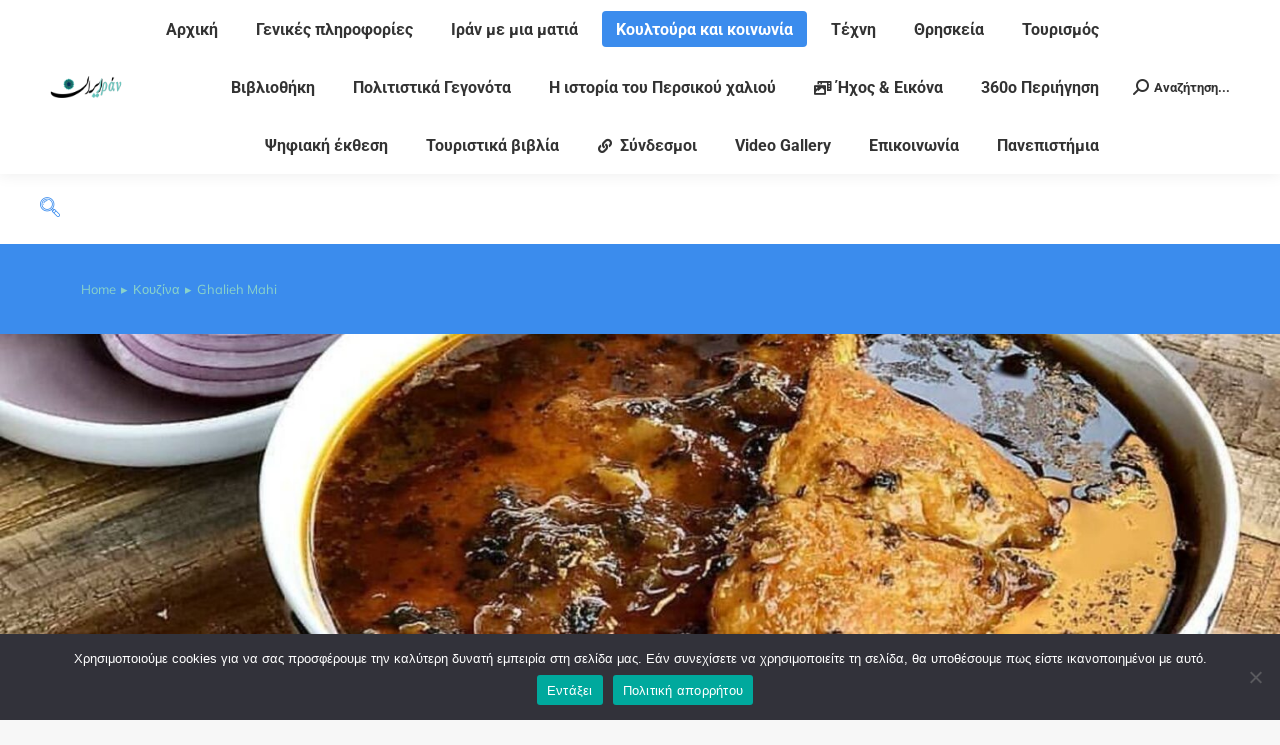

--- FILE ---
content_type: text/html; charset=UTF-8
request_url: https://iranculture.gr/ghalieh-mahi/
body_size: 29626
content:
<!DOCTYPE html>
<!--[if !(IE 6) | !(IE 7) | !(IE 8)  ]><!-->
<html lang="en-US" class="no-js">
<!--<![endif]-->
<head><style>img.lazy{min-height:1px}</style><link href="https://iranculture.gr/wp-content/plugins/w3-total-cache/pub/js/lazyload.min.js" as="script">
	<meta charset="UTF-8" />
				<meta name="viewport" content="width=device-width, initial-scale=1, maximum-scale=1, user-scalable=0"/>
				<link rel="profile" href="https://gmpg.org/xfn/11" />
	<meta name='robots' content='index, follow, max-image-preview:large, max-snippet:-1, max-video-preview:-1' />

	<!-- This site is optimized with the Yoast SEO plugin v25.7 - https://yoast.com/wordpress/plugins/seo/ -->
	<title>Ghalieh Mahi - iranculture</title>
	<link rel="canonical" href="https://iranculture.gr/ghalieh-mahi/" />
	<meta property="og:locale" content="en_US" />
	<meta property="og:type" content="article" />
	<meta property="og:title" content="Ghalieh Mahi - iranculture" />
	<meta property="og:description" content="Ghalieh Mahi Τα τοπικά και παραδοσιακά φαγητά των νότιων περιοχών, κατέχουν σημαντική  θέση στην ιρανική διατροφική κουλτούρα και πολλά από αυτά τα φαγητά αποτελούν το συνηθισμένο γεύμα τους. Υπάρχουν πολλά διαφορετικά τρόφιμα που σχετίζονται με το κλίμα,  με τις ζεστές και υγρές συνθήκες στις νότιες περιοχές του Ιράν. Η διαβίωση στις αφόρητα  ζεστές και  με&hellip;" />
	<meta property="og:url" content="https://iranculture.gr/ghalieh-mahi/" />
	<meta property="og:site_name" content="iranculture" />
	<meta property="article:published_time" content="2023-03-19T10:17:04+00:00" />
	<meta property="article:modified_time" content="2023-04-10T12:00:30+00:00" />
	<meta property="og:image" content="https://iranculture.gr/wp-content/uploads/2023/03/Ghalieh-Mahi1.jpg" />
	<meta property="og:image:width" content="1600" />
	<meta property="og:image:height" content="900" />
	<meta property="og:image:type" content="image/jpeg" />
	<meta name="author" content="irlog" />
	<meta name="twitter:card" content="summary_large_image" />
	<meta name="twitter:label1" content="Written by" />
	<meta name="twitter:data1" content="" />
	<meta name="twitter:label2" content="Est. reading time" />
	<meta name="twitter:data2" content="2 minutes" />
	<script type="application/ld+json" class="yoast-schema-graph">{"@context":"https://schema.org","@graph":[{"@type":"Article","@id":"https://iranculture.gr/ghalieh-mahi/#article","isPartOf":{"@id":"https://iranculture.gr/ghalieh-mahi/"},"author":{"name":"irlog","@id":"https://iranculture.gr/#/schema/person/5a581766c94dd5e282435aae53a9bf39"},"headline":"Ghalieh Mahi","datePublished":"2023-03-19T10:17:04+00:00","dateModified":"2023-04-10T12:00:30+00:00","mainEntityOfPage":{"@id":"https://iranculture.gr/ghalieh-mahi/"},"wordCount":15,"publisher":{"@id":"https://iranculture.gr/#organization"},"image":{"@id":"https://iranculture.gr/ghalieh-mahi/#primaryimage"},"thumbnailUrl":"https://iranculture.gr/wp-content/uploads/2023/03/Ghalieh-Mahi1.jpg","articleSection":["Κουζίνα"],"inLanguage":"en-US"},{"@type":"WebPage","@id":"https://iranculture.gr/ghalieh-mahi/","url":"https://iranculture.gr/ghalieh-mahi/","name":"Ghalieh Mahi - iranculture","isPartOf":{"@id":"https://iranculture.gr/#website"},"primaryImageOfPage":{"@id":"https://iranculture.gr/ghalieh-mahi/#primaryimage"},"image":{"@id":"https://iranculture.gr/ghalieh-mahi/#primaryimage"},"thumbnailUrl":"https://iranculture.gr/wp-content/uploads/2023/03/Ghalieh-Mahi1.jpg","datePublished":"2023-03-19T10:17:04+00:00","dateModified":"2023-04-10T12:00:30+00:00","breadcrumb":{"@id":"https://iranculture.gr/ghalieh-mahi/#breadcrumb"},"inLanguage":"en-US","potentialAction":[{"@type":"ReadAction","target":["https://iranculture.gr/ghalieh-mahi/"]}]},{"@type":"ImageObject","inLanguage":"en-US","@id":"https://iranculture.gr/ghalieh-mahi/#primaryimage","url":"https://iranculture.gr/wp-content/uploads/2023/03/Ghalieh-Mahi1.jpg","contentUrl":"https://iranculture.gr/wp-content/uploads/2023/03/Ghalieh-Mahi1.jpg","width":1600,"height":900},{"@type":"BreadcrumbList","@id":"https://iranculture.gr/ghalieh-mahi/#breadcrumb","itemListElement":[{"@type":"ListItem","position":1,"name":"Home","item":"https://iranculture.gr/"},{"@type":"ListItem","position":2,"name":"Ghalieh Mahi"}]},{"@type":"WebSite","@id":"https://iranculture.gr/#website","url":"https://iranculture.gr/","name":"iranculture","description":"Iran culture","publisher":{"@id":"https://iranculture.gr/#organization"},"potentialAction":[{"@type":"SearchAction","target":{"@type":"EntryPoint","urlTemplate":"https://iranculture.gr/?s={search_term_string}"},"query-input":{"@type":"PropertyValueSpecification","valueRequired":true,"valueName":"search_term_string"}}],"inLanguage":"en-US"},{"@type":"Organization","@id":"https://iranculture.gr/#organization","name":"iranculture","url":"https://iranculture.gr/","logo":{"@type":"ImageObject","inLanguage":"en-US","@id":"https://iranculture.gr/#/schema/logo/image/","url":"https://iranculture.gr/wp-content/uploads/2021/11/new_logo200_noOutline.png","contentUrl":"https://iranculture.gr/wp-content/uploads/2021/11/new_logo200_noOutline.png","width":200,"height":58,"caption":"iranculture"},"image":{"@id":"https://iranculture.gr/#/schema/logo/image/"}},{"@type":"Person","@id":"https://iranculture.gr/#/schema/person/5a581766c94dd5e282435aae53a9bf39","name":"irlog","image":{"@type":"ImageObject","inLanguage":"en-US","@id":"https://iranculture.gr/#/schema/person/image/","url":"https://secure.gravatar.com/avatar/d44010d5e552593e97da64d9edae023d22714fe504635e6f3533b88a2d688860?s=96&d=mm&r=g","contentUrl":"https://secure.gravatar.com/avatar/d44010d5e552593e97da64d9edae023d22714fe504635e6f3533b88a2d688860?s=96&d=mm&r=g","caption":"irlog"},"url":"https://iranculture.gr/author/irlog/"}]}</script>
	<!-- / Yoast SEO plugin. -->


<link rel='dns-prefetch' href='//www.googletagmanager.com' />
<link rel='dns-prefetch' href='//fonts.googleapis.com' />
<link rel="alternate" type="application/rss+xml" title="iranculture &raquo; Feed" href="https://iranculture.gr/feed/" />
<link rel="alternate" type="application/rss+xml" title="iranculture &raquo; Comments Feed" href="https://iranculture.gr/comments/feed/" />
<link rel="alternate" type="application/rss+xml" title="iranculture &raquo; Ghalieh Mahi Comments Feed" href="https://iranculture.gr/ghalieh-mahi/feed/" />
<link rel="alternate" title="oEmbed (JSON)" type="application/json+oembed" href="https://iranculture.gr/wp-json/oembed/1.0/embed?url=https%3A%2F%2Firanculture.gr%2Fghalieh-mahi%2F" />
<link rel="alternate" title="oEmbed (XML)" type="text/xml+oembed" href="https://iranculture.gr/wp-json/oembed/1.0/embed?url=https%3A%2F%2Firanculture.gr%2Fghalieh-mahi%2F&#038;format=xml" />
<style id='wp-img-auto-sizes-contain-inline-css'>
img:is([sizes=auto i],[sizes^="auto," i]){contain-intrinsic-size:3000px 1500px}
/*# sourceURL=wp-img-auto-sizes-contain-inline-css */
</style>
<style id='wp-emoji-styles-inline-css'>

	img.wp-smiley, img.emoji {
		display: inline !important;
		border: none !important;
		box-shadow: none !important;
		height: 1em !important;
		width: 1em !important;
		margin: 0 0.07em !important;
		vertical-align: -0.1em !important;
		background: none !important;
		padding: 0 !important;
	}
/*# sourceURL=wp-emoji-styles-inline-css */
</style>
<link rel='stylesheet' id='wp-block-library-css' href='https://iranculture.gr/wp-includes/css/dist/block-library/style.min.css?ver=6.9' media='all' />
<style id='global-styles-inline-css'>
:root{--wp--preset--aspect-ratio--square: 1;--wp--preset--aspect-ratio--4-3: 4/3;--wp--preset--aspect-ratio--3-4: 3/4;--wp--preset--aspect-ratio--3-2: 3/2;--wp--preset--aspect-ratio--2-3: 2/3;--wp--preset--aspect-ratio--16-9: 16/9;--wp--preset--aspect-ratio--9-16: 9/16;--wp--preset--color--black: #000000;--wp--preset--color--cyan-bluish-gray: #abb8c3;--wp--preset--color--white: #FFF;--wp--preset--color--pale-pink: #f78da7;--wp--preset--color--vivid-red: #cf2e2e;--wp--preset--color--luminous-vivid-orange: #ff6900;--wp--preset--color--luminous-vivid-amber: #fcb900;--wp--preset--color--light-green-cyan: #7bdcb5;--wp--preset--color--vivid-green-cyan: #00d084;--wp--preset--color--pale-cyan-blue: #8ed1fc;--wp--preset--color--vivid-cyan-blue: #0693e3;--wp--preset--color--vivid-purple: #9b51e0;--wp--preset--color--accent: #3b8ced;--wp--preset--color--dark-gray: #111;--wp--preset--color--light-gray: #767676;--wp--preset--gradient--vivid-cyan-blue-to-vivid-purple: linear-gradient(135deg,rgb(6,147,227) 0%,rgb(155,81,224) 100%);--wp--preset--gradient--light-green-cyan-to-vivid-green-cyan: linear-gradient(135deg,rgb(122,220,180) 0%,rgb(0,208,130) 100%);--wp--preset--gradient--luminous-vivid-amber-to-luminous-vivid-orange: linear-gradient(135deg,rgb(252,185,0) 0%,rgb(255,105,0) 100%);--wp--preset--gradient--luminous-vivid-orange-to-vivid-red: linear-gradient(135deg,rgb(255,105,0) 0%,rgb(207,46,46) 100%);--wp--preset--gradient--very-light-gray-to-cyan-bluish-gray: linear-gradient(135deg,rgb(238,238,238) 0%,rgb(169,184,195) 100%);--wp--preset--gradient--cool-to-warm-spectrum: linear-gradient(135deg,rgb(74,234,220) 0%,rgb(151,120,209) 20%,rgb(207,42,186) 40%,rgb(238,44,130) 60%,rgb(251,105,98) 80%,rgb(254,248,76) 100%);--wp--preset--gradient--blush-light-purple: linear-gradient(135deg,rgb(255,206,236) 0%,rgb(152,150,240) 100%);--wp--preset--gradient--blush-bordeaux: linear-gradient(135deg,rgb(254,205,165) 0%,rgb(254,45,45) 50%,rgb(107,0,62) 100%);--wp--preset--gradient--luminous-dusk: linear-gradient(135deg,rgb(255,203,112) 0%,rgb(199,81,192) 50%,rgb(65,88,208) 100%);--wp--preset--gradient--pale-ocean: linear-gradient(135deg,rgb(255,245,203) 0%,rgb(182,227,212) 50%,rgb(51,167,181) 100%);--wp--preset--gradient--electric-grass: linear-gradient(135deg,rgb(202,248,128) 0%,rgb(113,206,126) 100%);--wp--preset--gradient--midnight: linear-gradient(135deg,rgb(2,3,129) 0%,rgb(40,116,252) 100%);--wp--preset--font-size--small: 13px;--wp--preset--font-size--medium: 20px;--wp--preset--font-size--large: 36px;--wp--preset--font-size--x-large: 42px;--wp--preset--spacing--20: 0.44rem;--wp--preset--spacing--30: 0.67rem;--wp--preset--spacing--40: 1rem;--wp--preset--spacing--50: 1.5rem;--wp--preset--spacing--60: 2.25rem;--wp--preset--spacing--70: 3.38rem;--wp--preset--spacing--80: 5.06rem;--wp--preset--shadow--natural: 6px 6px 9px rgba(0, 0, 0, 0.2);--wp--preset--shadow--deep: 12px 12px 50px rgba(0, 0, 0, 0.4);--wp--preset--shadow--sharp: 6px 6px 0px rgba(0, 0, 0, 0.2);--wp--preset--shadow--outlined: 6px 6px 0px -3px rgb(255, 255, 255), 6px 6px rgb(0, 0, 0);--wp--preset--shadow--crisp: 6px 6px 0px rgb(0, 0, 0);}:where(.is-layout-flex){gap: 0.5em;}:where(.is-layout-grid){gap: 0.5em;}body .is-layout-flex{display: flex;}.is-layout-flex{flex-wrap: wrap;align-items: center;}.is-layout-flex > :is(*, div){margin: 0;}body .is-layout-grid{display: grid;}.is-layout-grid > :is(*, div){margin: 0;}:where(.wp-block-columns.is-layout-flex){gap: 2em;}:where(.wp-block-columns.is-layout-grid){gap: 2em;}:where(.wp-block-post-template.is-layout-flex){gap: 1.25em;}:where(.wp-block-post-template.is-layout-grid){gap: 1.25em;}.has-black-color{color: var(--wp--preset--color--black) !important;}.has-cyan-bluish-gray-color{color: var(--wp--preset--color--cyan-bluish-gray) !important;}.has-white-color{color: var(--wp--preset--color--white) !important;}.has-pale-pink-color{color: var(--wp--preset--color--pale-pink) !important;}.has-vivid-red-color{color: var(--wp--preset--color--vivid-red) !important;}.has-luminous-vivid-orange-color{color: var(--wp--preset--color--luminous-vivid-orange) !important;}.has-luminous-vivid-amber-color{color: var(--wp--preset--color--luminous-vivid-amber) !important;}.has-light-green-cyan-color{color: var(--wp--preset--color--light-green-cyan) !important;}.has-vivid-green-cyan-color{color: var(--wp--preset--color--vivid-green-cyan) !important;}.has-pale-cyan-blue-color{color: var(--wp--preset--color--pale-cyan-blue) !important;}.has-vivid-cyan-blue-color{color: var(--wp--preset--color--vivid-cyan-blue) !important;}.has-vivid-purple-color{color: var(--wp--preset--color--vivid-purple) !important;}.has-black-background-color{background-color: var(--wp--preset--color--black) !important;}.has-cyan-bluish-gray-background-color{background-color: var(--wp--preset--color--cyan-bluish-gray) !important;}.has-white-background-color{background-color: var(--wp--preset--color--white) !important;}.has-pale-pink-background-color{background-color: var(--wp--preset--color--pale-pink) !important;}.has-vivid-red-background-color{background-color: var(--wp--preset--color--vivid-red) !important;}.has-luminous-vivid-orange-background-color{background-color: var(--wp--preset--color--luminous-vivid-orange) !important;}.has-luminous-vivid-amber-background-color{background-color: var(--wp--preset--color--luminous-vivid-amber) !important;}.has-light-green-cyan-background-color{background-color: var(--wp--preset--color--light-green-cyan) !important;}.has-vivid-green-cyan-background-color{background-color: var(--wp--preset--color--vivid-green-cyan) !important;}.has-pale-cyan-blue-background-color{background-color: var(--wp--preset--color--pale-cyan-blue) !important;}.has-vivid-cyan-blue-background-color{background-color: var(--wp--preset--color--vivid-cyan-blue) !important;}.has-vivid-purple-background-color{background-color: var(--wp--preset--color--vivid-purple) !important;}.has-black-border-color{border-color: var(--wp--preset--color--black) !important;}.has-cyan-bluish-gray-border-color{border-color: var(--wp--preset--color--cyan-bluish-gray) !important;}.has-white-border-color{border-color: var(--wp--preset--color--white) !important;}.has-pale-pink-border-color{border-color: var(--wp--preset--color--pale-pink) !important;}.has-vivid-red-border-color{border-color: var(--wp--preset--color--vivid-red) !important;}.has-luminous-vivid-orange-border-color{border-color: var(--wp--preset--color--luminous-vivid-orange) !important;}.has-luminous-vivid-amber-border-color{border-color: var(--wp--preset--color--luminous-vivid-amber) !important;}.has-light-green-cyan-border-color{border-color: var(--wp--preset--color--light-green-cyan) !important;}.has-vivid-green-cyan-border-color{border-color: var(--wp--preset--color--vivid-green-cyan) !important;}.has-pale-cyan-blue-border-color{border-color: var(--wp--preset--color--pale-cyan-blue) !important;}.has-vivid-cyan-blue-border-color{border-color: var(--wp--preset--color--vivid-cyan-blue) !important;}.has-vivid-purple-border-color{border-color: var(--wp--preset--color--vivid-purple) !important;}.has-vivid-cyan-blue-to-vivid-purple-gradient-background{background: var(--wp--preset--gradient--vivid-cyan-blue-to-vivid-purple) !important;}.has-light-green-cyan-to-vivid-green-cyan-gradient-background{background: var(--wp--preset--gradient--light-green-cyan-to-vivid-green-cyan) !important;}.has-luminous-vivid-amber-to-luminous-vivid-orange-gradient-background{background: var(--wp--preset--gradient--luminous-vivid-amber-to-luminous-vivid-orange) !important;}.has-luminous-vivid-orange-to-vivid-red-gradient-background{background: var(--wp--preset--gradient--luminous-vivid-orange-to-vivid-red) !important;}.has-very-light-gray-to-cyan-bluish-gray-gradient-background{background: var(--wp--preset--gradient--very-light-gray-to-cyan-bluish-gray) !important;}.has-cool-to-warm-spectrum-gradient-background{background: var(--wp--preset--gradient--cool-to-warm-spectrum) !important;}.has-blush-light-purple-gradient-background{background: var(--wp--preset--gradient--blush-light-purple) !important;}.has-blush-bordeaux-gradient-background{background: var(--wp--preset--gradient--blush-bordeaux) !important;}.has-luminous-dusk-gradient-background{background: var(--wp--preset--gradient--luminous-dusk) !important;}.has-pale-ocean-gradient-background{background: var(--wp--preset--gradient--pale-ocean) !important;}.has-electric-grass-gradient-background{background: var(--wp--preset--gradient--electric-grass) !important;}.has-midnight-gradient-background{background: var(--wp--preset--gradient--midnight) !important;}.has-small-font-size{font-size: var(--wp--preset--font-size--small) !important;}.has-medium-font-size{font-size: var(--wp--preset--font-size--medium) !important;}.has-large-font-size{font-size: var(--wp--preset--font-size--large) !important;}.has-x-large-font-size{font-size: var(--wp--preset--font-size--x-large) !important;}
/*# sourceURL=global-styles-inline-css */
</style>

<style id='classic-theme-styles-inline-css'>
/*! This file is auto-generated */
.wp-block-button__link{color:#fff;background-color:#32373c;border-radius:9999px;box-shadow:none;text-decoration:none;padding:calc(.667em + 2px) calc(1.333em + 2px);font-size:1.125em}.wp-block-file__button{background:#32373c;color:#fff;text-decoration:none}
/*# sourceURL=/wp-includes/css/classic-themes.min.css */
</style>
<link rel='stylesheet' id='contact-form-7-css' href='https://iranculture.gr/wp-content/plugins/contact-form-7/includes/css/styles.css?ver=6.1.1' media='all' />
<link rel='stylesheet' id='cookie-notice-front-css' href='https://iranculture.gr/wp-content/plugins/cookie-notice/css/front.min.css?ver=2.5.7' media='all' />
<link rel='stylesheet' id='the7-font-css' href='https://iranculture.gr/wp-content/themes/dt-the7/fonts/icomoon-the7-font/icomoon-the7-font.min.css?ver=12.8.0' media='all' />
<link rel='stylesheet' id='the7-awesome-fonts-css' href='https://iranculture.gr/wp-content/themes/dt-the7/fonts/FontAwesome/css/all.min.css?ver=12.8.0' media='all' />
<link rel='stylesheet' id='dflip-style-css' href='https://iranculture.gr/wp-content/plugins/3d-flipbook-dflip-lite/assets/css/dflip.min.css?ver=2.3.75' media='all' />
<link rel='stylesheet' id='elementor-frontend-css' href='https://iranculture.gr/wp-content/plugins/elementor/assets/css/frontend.min.css?ver=3.31.2' media='all' />
<style id='elementor-frontend-inline-css'>
.elementor-kit-8{--e-global-color-primary:#000000;--e-global-color-secondary:#000000;--e-global-color-text:#000000;--e-global-color-accent:#000000;--e-global-color-176964a:#00000080;--e-global-color-d3fc3b1:#FFFFFF80;--e-global-color-88755a8:#1E1F20;--e-global-color-05e10d5:#89D2CA;--e-global-typography-primary-font-family:"Assistant";--e-global-typography-primary-font-weight:600;--e-global-typography-secondary-font-family:"Assistant";--e-global-typography-secondary-font-weight:600;--e-global-typography-text-font-family:"Assistant";--e-global-typography-text-font-weight:600;--e-global-typography-accent-font-family:"Assistant";--e-global-typography-accent-font-weight:600;--e-global-typography-d1ae655-font-family:"Assistant";--e-global-typography-d1ae655-font-size:38px;--e-global-typography-d1ae655-font-weight:500;--e-global-typography-d1ae655-line-height:1.5em;--e-global-typography-1a6cb9a-font-family:"Assistant";--e-global-typography-1a6cb9a-font-size:18px;--e-global-typography-1a6cb9a-font-weight:500;--e-global-typography-1a6cb9a-text-transform:none;--e-global-typography-1a6cb9a-line-height:1.2em;}.elementor-kit-8 e-page-transition{background-color:#FFBC7D;}.elementor-section.elementor-section-boxed > .elementor-container{max-width:1250px;}.e-con{--container-max-width:1250px;}.elementor-widget:not(:last-child){margin-block-end:20px;}.elementor-element{--widgets-spacing:20px 20px;--widgets-spacing-row:20px;--widgets-spacing-column:20px;}{}h1.entry-title{display:var(--page-title-display);}@media(max-width:1024px){.elementor-section.elementor-section-boxed > .elementor-container{max-width:1024px;}.e-con{--container-max-width:1024px;}}@media(max-width:767px){.elementor-kit-8{--e-global-typography-d1ae655-font-size:34px;--e-global-typography-1a6cb9a-font-size:16px;}.elementor-section.elementor-section-boxed > .elementor-container{max-width:767px;}.e-con{--container-max-width:767px;}}
.elementor-6020 .elementor-element.elementor-element-4034c9e .ekit_navsearch-button{font-size:20px;margin:5px 5px 5px 5px;padding:0px 0px 0px 0px;width:40px;height:40px;line-height:40px;text-align:center;}.elementor-6020 .elementor-element.elementor-element-4034c9e .ekit_navsearch-button svg{max-width:20px;}.elementor-6020 .elementor-element.elementor-element-530fb5c6:not(.elementor-motion-effects-element-type-background), .elementor-6020 .elementor-element.elementor-element-530fb5c6 > .elementor-motion-effects-container > .elementor-motion-effects-layer{background-color:var( --e-global-color-the7_accent );}.elementor-6020 .elementor-element.elementor-element-530fb5c6 > .elementor-container{min-height:90px;}.elementor-6020 .elementor-element.elementor-element-530fb5c6{transition:background 0.3s, border 0.3s, border-radius 0.3s, box-shadow 0.3s;padding:0% 4% 0% 4%;}.elementor-6020 .elementor-element.elementor-element-530fb5c6 > .elementor-background-overlay{transition:background 0.3s, border-radius 0.3s, opacity 0.3s;}.elementor-bc-flex-widget .elementor-6020 .elementor-element.elementor-element-537372f2.elementor-column .elementor-widget-wrap{align-items:center;}.elementor-6020 .elementor-element.elementor-element-537372f2.elementor-column.elementor-element[data-element_type="column"] > .elementor-widget-wrap.elementor-element-populated{align-content:center;align-items:center;}.elementor-6020 .elementor-element.elementor-element-537372f2 > .elementor-element-populated{padding:10px 30px 10px 30px;}.elementor-6020 .elementor-element.elementor-element-4620fa53 .breadcrumbs{flex-flow:wrap;font-family:"Mulish", Sans-serif;font-size:13px;text-transform:none;line-height:1.3em;color:var( --e-global-color-05e10d5 );}.elementor-6020 .elementor-element.elementor-element-4620fa53 .breadcrumbs li:not(.first):before{content:"▸";}.elementor-6020 .elementor-element.elementor-element-4620fa53 .breadcrumbs li.current:last-child{display:inline-flex;}.elementor-6020 .elementor-element.elementor-element-4620fa53 .breadcrumbs li:not(:first-child):before, .elementor-6020 .elementor-element.elementor-element-4620fa53 .breadcrumbs li:not(:first-child) i{color:var( --e-global-color-05e10d5 );}.elementor-6020 .elementor-element.elementor-element-4620fa53 .breadcrumbs li:not(:first-child) svg{fill:var( --e-global-color-05e10d5 );color:var( --e-global-color-05e10d5 );}.elementor-6020 .elementor-element.elementor-element-4620fa53 .breadcrumbs li:not(:first-child):before, .elementor-6020 .elementor-element.elementor-element-4620fa53 .breadcrumbs li:not(:first-child) i, .elementor-6020 .elementor-element.elementor-element-4620fa53 .breadcrumbs li:not(:first-child) svg{margin:0 5px;}.elementor-bc-flex-widget .elementor-6020 .elementor-element.elementor-element-3582e82f.elementor-column .elementor-widget-wrap{align-items:center;}.elementor-6020 .elementor-element.elementor-element-3582e82f.elementor-column.elementor-element[data-element_type="column"] > .elementor-widget-wrap.elementor-element-populated{align-content:center;align-items:center;}.elementor-6020 .elementor-element.elementor-element-3582e82f.elementor-column > .elementor-widget-wrap{justify-content:flex-end;}.elementor-6020 .elementor-element.elementor-element-3582e82f > .elementor-element-populated{padding:10px 30px 10px 30px;}.elementor-theme-builder-content-area{height:400px;}.elementor-location-header:before, .elementor-location-footer:before{content:"";display:table;clear:both;}@media(min-width:768px){.elementor-6020 .elementor-element.elementor-element-537372f2{width:66%;}.elementor-6020 .elementor-element.elementor-element-3582e82f{width:34%;}}@media(max-width:767px){.elementor-6020 .elementor-element.elementor-element-530fb5c6{padding:0px 0px 0px 0px;}.elementor-6020 .elementor-element.elementor-element-537372f2 > .elementor-element-populated{padding:30px 30px 0px 30px;}.elementor-6020 .elementor-element.elementor-element-4620fa53 .breadcrumbs{font-size:11px;}.elementor-6020 .elementor-element.elementor-element-3582e82f > .elementor-element-populated{padding:10px 30px 30px 30px;}}
.elementor-6980 .elementor-element.elementor-element-38a03d1f:not(.elementor-motion-effects-element-type-background), .elementor-6980 .elementor-element.elementor-element-38a03d1f > .elementor-motion-effects-container > .elementor-motion-effects-layer{background-color:#E6E6E6;}.elementor-6980 .elementor-element.elementor-element-38a03d1f > .elementor-container{min-height:0px;}.elementor-6980 .elementor-element.elementor-element-38a03d1f{transition:background 0.3s, border 0.3s, border-radius 0.3s, box-shadow 0.3s;padding:0% 4% 0% 4%;}.elementor-6980 .elementor-element.elementor-element-38a03d1f > .elementor-background-overlay{transition:background 0.3s, border-radius 0.3s, opacity 0.3s;}.elementor-6980 .elementor-element.elementor-element-6a4fda06 > .elementor-element-populated{margin:-20px 0px 0px 0px;--e-column-margin-right:0px;--e-column-margin-left:0px;}.elementor-6980 .elementor-element.elementor-element-2f3d07ac > .elementor-container{max-width:1348px;}.elementor-6980 .elementor-element.elementor-element-2f3d07ac{padding:0px 0px 0px 0px;}.elementor-bc-flex-widget .elementor-6980 .elementor-element.elementor-element-2bfa5f38.elementor-column .elementor-widget-wrap{align-items:flex-end;}.elementor-6980 .elementor-element.elementor-element-2bfa5f38.elementor-column.elementor-element[data-element_type="column"] > .elementor-widget-wrap.elementor-element-populated{align-content:flex-end;align-items:flex-end;}.elementor-6980 .elementor-element.elementor-element-6469c615 > .elementor-widget-container{margin:0px 0px 0px 0px;}.elementor-6980 .elementor-element.elementor-element-6469c615 img, .elementor-6980 .elementor-element.elementor-element-6469c615 svg{width:100%;max-width:100%;}.elementor-6980 .elementor-element.elementor-element-6469c615 svg{height:51px;}.elementor-6980 .elementor-element.elementor-element-6469c615 img{height:51px;}.elementor-bc-flex-widget .elementor-6980 .elementor-element.elementor-element-72512c98.elementor-column .elementor-widget-wrap{align-items:flex-end;}.elementor-6980 .elementor-element.elementor-element-72512c98.elementor-column.elementor-element[data-element_type="column"] > .elementor-widget-wrap.elementor-element-populated{align-content:flex-end;align-items:flex-end;}.elementor-6980 .elementor-element.elementor-element-3fe9d726{--grid-template-columns:repeat(0, auto);--icon-size:36px;--grid-column-gap:30px;--grid-row-gap:0px;}.elementor-6980 .elementor-element.elementor-element-3fe9d726 .elementor-widget-container{text-align:center;}.elementor-6980 .elementor-element.elementor-element-3fe9d726 > .elementor-widget-container{margin:5px 5px 5px 5px;padding:0px 0px 0px 0px;}.elementor-6980 .elementor-element.elementor-element-3fe9d726 .elementor-social-icon{background-color:#66666600;--icon-padding:0em;}.elementor-6980 .elementor-element.elementor-element-3fe9d726 .elementor-social-icon i{color:#ADAFB3;}.elementor-6980 .elementor-element.elementor-element-3fe9d726 .elementor-social-icon svg{fill:#ADAFB3;}.elementor-6980 .elementor-element.elementor-element-3fe9d726 .elementor-social-icon:hover i{color:var( --e-global-color-the7_accent );}.elementor-6980 .elementor-element.elementor-element-3fe9d726 .elementor-social-icon:hover svg{fill:var( --e-global-color-the7_accent );}.elementor-6980 .elementor-element.elementor-element-633fb4eb > .elementor-widget-container{margin:36px 0px 0px 0px;padding:0px 0px 0px 0px;}.elementor-6980 .elementor-element.elementor-element-633fb4eb{text-align:right;}.elementor-6980 .elementor-element.elementor-element-43e72c2c > .elementor-widget-container{padding:0px 0px 0px 0px;}.elementor-6980 .elementor-element.elementor-element-43e72c2c{text-align:right;}.elementor-6980 .elementor-element.elementor-element-43e72c2c .elementor-heading-title{font-family:"Roboto", Sans-serif;font-size:14px;}.elementor-theme-builder-content-area{height:400px;}.elementor-location-header:before, .elementor-location-footer:before{content:"";display:table;clear:both;}@media(max-width:1024px){.elementor-6980 .elementor-element.elementor-element-3fe9d726 .elementor-widget-container{text-align:center;}}@media(max-width:767px){.elementor-6980 .elementor-element.elementor-element-38a03d1f{margin-top:0px;margin-bottom:0px;padding:0px 0px 0px 0px;}.elementor-6980 .elementor-element.elementor-element-6469c615 > .elementor-widget-container{margin:24px 6px 0px 0px;padding:0px 0px 0px 0px;}.elementor-6980 .elementor-element.elementor-element-3fe9d726 > .elementor-widget-container{margin:5px 5px -42px 5px;padding:0px 0px 0px 0px;}}@media(min-width:768px){.elementor-6980 .elementor-element.elementor-element-2bfa5f38{width:13.542%;}.elementor-6980 .elementor-element.elementor-element-72512c98{width:30.938%;}.elementor-6980 .elementor-element.elementor-element-32d2e409{width:55.075%;}}@media(max-width:1024px) and (min-width:768px){.elementor-6980 .elementor-element.elementor-element-6a4fda06{width:100%;}}
.elementor-6868 .elementor-element.elementor-element-1b829c71{margin-top:0px;margin-bottom:0px;padding:0% 0% 0% 0%;}.elementor-6868 .elementor-element.elementor-element-67e2d6ff > .elementor-widget-wrap > .elementor-widget:not(.elementor-widget__width-auto):not(.elementor-widget__width-initial):not(:last-child):not(.elementor-absolute){margin-bottom:0px;}.elementor-6868 .elementor-element.elementor-element-67e2d6ff > .elementor-element-populated{margin:0px 0px 0px 0px;--e-column-margin-right:0px;--e-column-margin-left:0px;padding:0px 0px 0px 0px;}.elementor-6868 .elementor-element.elementor-element-3c358f53 > .elementor-widget-container{padding:0px 0px 0px 0px;}.elementor-6868 .elementor-element.elementor-element-3c358f53{text-align:left;}.elementor-6868 .elementor-element.elementor-element-3c358f53 img, .elementor-6868 .elementor-element.elementor-element-3c358f53 svg{width:100%;max-width:100%;}.elementor-6868 .elementor-element.elementor-element-3c358f53 svg{height:500px;}.elementor-6868 .elementor-element.elementor-element-3c358f53 img{height:500px;object-fit:cover;object-position:center center;}.elementor-6868 .elementor-element.elementor-element-a630dc1 > .elementor-widget-container{margin:20px 0px 0px 0px;}.elementor-6868 .elementor-element.elementor-element-4fc20d0{--grid-side-margin:10px;--grid-column-gap:10px;--grid-row-gap:10px;--grid-bottom-margin:10px;}.elementor-6868 .elementor-element.elementor-element-baec039 .owl-carousel{--offset-v-t-img:0px;--offset-v-m-img:50%;--top-b-img:100%;--offset-v-b-img:0px;--arrow-bg-height:30px;}.elementor-6868 .elementor-element.elementor-element-baec039 .e-widget-swiper{--offset-v-t-img:0px;--offset-v-m-img:50%;--top-b-img:100%;--offset-v-b-img:0px;}.elementor-6868 .elementor-element.elementor-element-baec039{--the7-img-object-fit:var(--object-fit);--the7-img-width:var(--ratio-img-width);--the7-img-height:var(--ratio-img-height);--the7-img-max-height:var(--max-height);--the7-img-max-width:var(--max-width);--box-width:var(--image-size, var(--ratio-img-width));--the7-img-ratio:var(--aspect-ratio, var(--ratio));--object-fit:cover;--ratio-img-width:100%;--svg-width:100%;--height:100%;--max-height:100%;--max-width:100%;--arrow-display:inline-flex;--arrow-opacity:1;--bullet-display:inline-flex;--bullet-opacity:1;--aspect-ratio:1.65;--arrow-icon-size:16px;}.elementor-6868 .elementor-element.elementor-element-baec039 .description-under-image .post-entry-content{align-self:flex-start;}.elementor-6868 .elementor-element.elementor-element-baec039 .description-on-hover .post-entry-content .post-entry-body{align-self:flex-start;}.elementor-6868 .elementor-element.elementor-element-baec039 .post-entry-content{text-align:left;}.elementor-6868 .elementor-element.elementor-element-baec039 .classic-layout-list .post-thumbnail-wrap{text-align:left;}.elementor-6868 .elementor-element.elementor-element-baec039 .entry-meta .meta-item:not(:first-child):before{content:"•";}.elementor-6868 .elementor-element.elementor-element-baec039 .owl-nav div, .elementor-6868 .elementor-element.elementor-element-baec039 .the7-swiper-button{width:max(30px, var(--arrow-icon-size, 1em));height:max(30px, var(--arrow-icon-size, 1em));border-radius:500px;border-width:2px;border-style:solid;}.elementor-6868 .elementor-element.elementor-element-baec039 .owl-nav div.owl-prev,.elementor-6868 .elementor-element.elementor-element-baec039 .the7-swiper-button-prev{top:var(--offset-v-m-img);--arrow-translate-y:calc(-50% + var(--arrow-v-offset));left:var(--arrow-h-offset);--arrow-translate-x:0;--arrow-v-offset:0px;--arrow-h-offset:-15px;}.elementor-6868 .elementor-element.elementor-element-baec039 .owl-nav div.owl-next,.elementor-6868 .elementor-element.elementor-element-baec039 .the7-swiper-button-next{top:var(--offset-v-m-img);--arrow-translate-y:calc(-50% + var(--arrow-v-offset));left:calc(100% - var(--arrow-h-offset));--arrow-translate-x:-100%;--arrow-v-offset:0px;--arrow-h-offset:-15px;}.elementor-6868 .elementor-element.elementor-element-baec039 .owl-dots{--bullet-size:10px;--bullet-gap:16px;top:calc(100% + var(--bullet-v-offset, 10px));bottom:auto;--bullet-translate-y:0;left:calc(50% + var(--bullet-h-offset, 0px));right:auto;--bullet-translate-x:-50%;--bullet-position-left:calc(50% + var(--bullet-h-offset, 0px));--bullet-v-offset:7px;}.elementor-6868 .elementor-element.elementor-element-2888e47{--spacer-size:50px;}@media(max-width:1024px){.elementor-6868 .elementor-element.elementor-element-67e2d6ff > .elementor-element-populated{padding:0px 0px 0px 0px;} .elementor-6868 .elementor-element.elementor-element-4fc20d0{--grid-side-margin:10px;--grid-column-gap:10px;--grid-row-gap:10px;--grid-bottom-margin:10px;}.elementor-6868 .elementor-element.elementor-element-baec039{--bullet-display:none;}}@media(min-width:768px){.elementor-6868 .elementor-element.elementor-element-67e2d6ff{width:100%;}}@media(max-width:1024px) and (min-width:768px){.elementor-6868 .elementor-element.elementor-element-67e2d6ff{width:100%;}}@media(max-width:767px){.elementor-6868 .elementor-element.elementor-element-1b829c71{padding:0px 0px 0px 0px;}.elementor-6868 .elementor-element.elementor-element-3c358f53 > .elementor-widget-container{padding:30px 0px 30px 0px;} .elementor-6868 .elementor-element.elementor-element-4fc20d0{--grid-side-margin:10px;--grid-column-gap:10px;--grid-row-gap:10px;--grid-bottom-margin:10px;}.elementor-6868 .elementor-element.elementor-element-baec039{--bullet-display:none;}}.the7_elements_carousel-baec039.portfolio-shortcode .post-details i {  margin: 0px;}.the7_elements_carousel-baec039.portfolio-shortcode.content-bg-on.classic-layout-list article {  box-shadow: none;}.the7_elements_carousel-baec039.portfolio-shortcode.description-on-hover article {  overflow: hidden;}.the7_elements_carousel-baec039.portfolio-shortcode article {  transition: background 0.3s, border 0.3s, border-radius 0.3s, box-shadow 0.3s;}.the7_elements_carousel-baec039.portfolio-shortcode article .post-entry-content {  transition: background 0.3s, border 0.3s, border-radius 0.3s, box-shadow 0.3s;}.the7_elements_carousel-baec039.portfolio-shortcode:not(.mode-masonry) article:first-of-type,.the7_elements_carousel-baec039.portfolio-shortcode:not(.mode-masonry) article.visible.first {  margin-top: 0;}.the7_elements_carousel-baec039.portfolio-shortcode {  margin-left: auto;  margin-right: auto;}.the7_elements_carousel-baec039.portfolio-shortcode.hover-scale article.post:after {  background-color: var(--content-bg-color);  box-shadow: none;}.the7_elements_carousel-baec039.portfolio-shortcode.content-bg-on.description-under-image article .post-entry-content {  background-color: var(--content-bg-color);  box-shadow: none;}.the7_elements_carousel-baec039.portfolio-shortcode .owl-nav div,.the7_elements_carousel-baec039.portfolio-shortcode .owl-nav div:hover {  color: var(--the7-accent-color);}
/*# sourceURL=elementor-frontend-inline-css */
</style>
<link rel='stylesheet' id='widget-image-css' href='https://iranculture.gr/wp-content/plugins/elementor/assets/css/widget-image.min.css?ver=3.31.2' media='all' />
<link rel='stylesheet' id='widget-social-icons-css' href='https://iranculture.gr/wp-content/plugins/elementor/assets/css/widget-social-icons.min.css?ver=3.31.2' media='all' />
<link rel='stylesheet' id='e-apple-webkit-css' href='https://iranculture.gr/wp-content/plugins/elementor/assets/css/conditionals/apple-webkit.min.css?ver=3.31.2' media='all' />
<link rel='stylesheet' id='widget-heading-css' href='https://iranculture.gr/wp-content/plugins/elementor/assets/css/widget-heading.min.css?ver=3.31.2' media='all' />
<link rel='stylesheet' id='widget-share-buttons-css' href='https://iranculture.gr/wp-content/plugins/pro-elements/assets/css/widget-share-buttons.min.css?ver=3.30.0' media='all' />
<link rel='stylesheet' id='elementor-icons-shared-0-css' href='https://iranculture.gr/wp-content/plugins/elementor/assets/lib/font-awesome/css/fontawesome.min.css?ver=5.15.3' media='all' />
<link rel='stylesheet' id='elementor-icons-fa-solid-css' href='https://iranculture.gr/wp-content/plugins/elementor/assets/lib/font-awesome/css/solid.min.css?ver=5.15.3' media='all' />
<link rel='stylesheet' id='elementor-icons-fa-brands-css' href='https://iranculture.gr/wp-content/plugins/elementor/assets/lib/font-awesome/css/brands.min.css?ver=5.15.3' media='all' />
<link rel='stylesheet' id='the7-carousel-widget-css' href='https://iranculture.gr/wp-content/themes/dt-the7/css/compatibility/elementor/the7-carousel-widget.min.css?ver=12.8.0' media='all' />
<link rel='stylesheet' id='the7-carousel-navigation-css' href='https://iranculture.gr/wp-content/themes/dt-the7/css/compatibility/elementor/the7-carousel-navigation.min.css?ver=12.8.0' media='all' />
<link rel='stylesheet' id='widget-spacer-css' href='https://iranculture.gr/wp-content/plugins/elementor/assets/css/widget-spacer.min.css?ver=3.31.2' media='all' />
<link rel='stylesheet' id='elementor-icons-css' href='https://iranculture.gr/wp-content/plugins/elementor/assets/lib/eicons/css/elementor-icons.min.css?ver=5.43.0' media='all' />
<link rel='stylesheet' id='font-awesome-5-all-css' href='https://iranculture.gr/wp-content/plugins/elementor/assets/lib/font-awesome/css/all.min.css?ver=3.31.2' media='all' />
<link rel='stylesheet' id='font-awesome-4-shim-css' href='https://iranculture.gr/wp-content/plugins/elementor/assets/lib/font-awesome/css/v4-shims.min.css?ver=3.31.2' media='all' />
<link rel='stylesheet' id='dt-web-fonts-css' href='https://fonts.googleapis.com/css?family=Roboto:400,600,700%7CRoboto+Condensed:400,600,700%7COpen+Sans:400,600,700' media='all' />
<link rel='stylesheet' id='dt-main-css' href='https://iranculture.gr/wp-content/themes/dt-the7/css/main.min.css?ver=12.8.0' media='all' />
<style id='dt-main-inline-css'>
body #load {
  display: block;
  height: 100%;
  overflow: hidden;
  position: fixed;
  width: 100%;
  z-index: 9901;
  opacity: 1;
  visibility: visible;
  transition: all .35s ease-out;
}
.load-wrap {
  width: 100%;
  height: 100%;
  background-position: center center;
  background-repeat: no-repeat;
  text-align: center;
  display: -ms-flexbox;
  display: -ms-flex;
  display: flex;
  -ms-align-items: center;
  -ms-flex-align: center;
  align-items: center;
  -ms-flex-flow: column wrap;
  flex-flow: column wrap;
  -ms-flex-pack: center;
  -ms-justify-content: center;
  justify-content: center;
}
.load-wrap > svg {
  position: absolute;
  top: 50%;
  left: 50%;
  transform: translate(-50%,-50%);
}
#load {
  background: var(--the7-elementor-beautiful-loading-bg,#ffffff);
  --the7-beautiful-spinner-color2: var(--the7-beautiful-spinner-color,rgba(59,140,237,0.5));
}

/*# sourceURL=dt-main-inline-css */
</style>
<link rel='stylesheet' id='the7-custom-scrollbar-css' href='https://iranculture.gr/wp-content/themes/dt-the7/lib/custom-scrollbar/custom-scrollbar.min.css?ver=12.8.0' media='all' />
<link rel='stylesheet' id='the7-core-css' href='https://iranculture.gr/wp-content/plugins/dt-the7-core/assets/css/post-type.min.css?ver=2.7.11' media='all' />
<link rel='stylesheet' id='the7-css-vars-css' href='https://iranculture.gr/wp-content/uploads/the7-css/css-vars.css?ver=dbf0915b1c8e' media='all' />
<link rel='stylesheet' id='dt-custom-css' href='https://iranculture.gr/wp-content/uploads/the7-css/custom.css?ver=dbf0915b1c8e' media='all' />
<link rel='stylesheet' id='dt-media-css' href='https://iranculture.gr/wp-content/uploads/the7-css/media.css?ver=dbf0915b1c8e' media='all' />
<link rel='stylesheet' id='the7-mega-menu-css' href='https://iranculture.gr/wp-content/uploads/the7-css/mega-menu.css?ver=dbf0915b1c8e' media='all' />
<link rel='stylesheet' id='the7-elements-albums-portfolio-css' href='https://iranculture.gr/wp-content/uploads/the7-css/the7-elements-albums-portfolio.css?ver=dbf0915b1c8e' media='all' />
<link rel='stylesheet' id='the7-elements-css' href='https://iranculture.gr/wp-content/uploads/the7-css/post-type-dynamic.css?ver=dbf0915b1c8e' media='all' />
<link rel='stylesheet' id='style-css' href='https://iranculture.gr/wp-content/themes/dt-the7/style.css?ver=12.8.0' media='all' />
<link rel='stylesheet' id='the7-elementor-global-css' href='https://iranculture.gr/wp-content/themes/dt-the7/css/compatibility/elementor/elementor-global.min.css?ver=12.8.0' media='all' />
<link rel='stylesheet' id='ekit-widget-styles-css' href='https://iranculture.gr/wp-content/plugins/elementskit-lite/widgets/init/assets/css/widget-styles.css?ver=3.6.1' media='all' />
<link rel='stylesheet' id='ekit-responsive-css' href='https://iranculture.gr/wp-content/plugins/elementskit-lite/widgets/init/assets/css/responsive.css?ver=3.6.1' media='all' />
<link rel='stylesheet' id='__EPYT__style-css' href='https://iranculture.gr/wp-content/plugins/youtube-embed-plus/styles/ytprefs.min.css?ver=14.2.3' media='all' />
<style id='__EPYT__style-inline-css'>

                .epyt-gallery-thumb {
                        width: 33.333%;
                }
                
/*# sourceURL=__EPYT__style-inline-css */
</style>
<link rel='stylesheet' id='elementor-gf-local-assistant-css' href='https://iranculture.gr/wp-content/uploads/elementor/google-fonts/css/assistant.css?ver=1753982188' media='all' />
<link rel='stylesheet' id='elementor-gf-local-mulish-css' href='https://iranculture.gr/wp-content/uploads/elementor/google-fonts/css/mulish.css?ver=1753983019' media='all' />
<link rel='stylesheet' id='elementor-gf-local-roboto-css' href='https://iranculture.gr/wp-content/uploads/elementor/google-fonts/css/roboto.css?ver=1753982212' media='all' />
<link rel='stylesheet' id='elementor-icons-ekiticons-css' href='https://iranculture.gr/wp-content/plugins/elementskit-lite/modules/elementskit-icon-pack/assets/css/ekiticons.css?ver=3.6.1' media='all' />
<script src="https://iranculture.gr/wp-includes/js/jquery/jquery.min.js?ver=3.7.1" id="jquery-core-js"></script>
<script src="https://iranculture.gr/wp-includes/js/jquery/jquery-migrate.min.js?ver=3.4.1" id="jquery-migrate-js"></script>
<script id="cookie-notice-front-js-before">
var cnArgs = {"ajaxUrl":"https:\/\/iranculture.gr\/wp-admin\/admin-ajax.php","nonce":"904476d824","hideEffect":"fade","position":"bottom","onScroll":false,"onScrollOffset":100,"onClick":false,"cookieName":"cookie_notice_accepted","cookieTime":2592000,"cookieTimeRejected":2592000,"globalCookie":false,"redirection":false,"cache":true,"revokeCookies":false,"revokeCookiesOpt":"automatic"};

//# sourceURL=cookie-notice-front-js-before
</script>
<script src="https://iranculture.gr/wp-content/plugins/cookie-notice/js/front.min.js?ver=2.5.7" id="cookie-notice-front-js"></script>
<script src="https://iranculture.gr/wp-content/plugins/elementor/assets/lib/font-awesome/js/v4-shims.min.js?ver=3.31.2" id="font-awesome-4-shim-js"></script>
<script id="dt-above-fold-js-extra">
var dtLocal = {"themeUrl":"https://iranculture.gr/wp-content/themes/dt-the7","passText":"To view this protected post, enter the password below:","moreButtonText":{"loading":"Loading...","loadMore":"Load more"},"postID":"12759","ajaxurl":"https://iranculture.gr/wp-admin/admin-ajax.php","REST":{"baseUrl":"https://iranculture.gr/wp-json/the7/v1","endpoints":{"sendMail":"/send-mail"}},"contactMessages":{"required":"One or more fields have an error. Please check and try again.","terms":"Please accept the privacy policy.","fillTheCaptchaError":"Please, fill the captcha."},"captchaSiteKey":"","ajaxNonce":"a91a34ef3f","pageData":"","themeSettings":{"smoothScroll":"off","lazyLoading":false,"desktopHeader":{"height":110},"ToggleCaptionEnabled":"disabled","ToggleCaption":"Navigation","floatingHeader":{"showAfter":150,"showMenu":false,"height":60,"logo":{"showLogo":true,"html":"\u003Cimg class=\" preload-me\" src=\"https://iranculture.gr/wp-content/uploads/2021/11/new_logo120_noOutline.png\" srcset=\"https://iranculture.gr/wp-content/uploads/2021/11/new_logo120_noOutline.png 120w\" width=\"120\" height=\"35\"   sizes=\"120px\" alt=\"iranculture\" /\u003E","url":"https://iranculture.gr/"}},"topLine":{"floatingTopLine":{"logo":{"showLogo":false,"html":""}}},"mobileHeader":{"firstSwitchPoint":1100,"secondSwitchPoint":778,"firstSwitchPointHeight":60,"secondSwitchPointHeight":60,"mobileToggleCaptionEnabled":"disabled","mobileToggleCaption":"Menu"},"stickyMobileHeaderFirstSwitch":{"logo":{"html":"\u003Cimg class=\" preload-me\" src=\"https://iranculture.gr/wp-content/uploads/2021/11/new_logo120_noOutline.png\" srcset=\"https://iranculture.gr/wp-content/uploads/2021/11/new_logo120_noOutline.png 120w\" width=\"120\" height=\"35\"   sizes=\"120px\" alt=\"iranculture\" /\u003E"}},"stickyMobileHeaderSecondSwitch":{"logo":{"html":"\u003Cimg class=\" preload-me\" src=\"https://iranculture.gr/wp-content/uploads/2021/11/new_logo120_noOutline.png\" srcset=\"https://iranculture.gr/wp-content/uploads/2021/11/new_logo120_noOutline.png 120w\" width=\"120\" height=\"35\"   sizes=\"120px\" alt=\"iranculture\" /\u003E"}},"sidebar":{"switchPoint":992},"boxedWidth":"1340px"},"elementor":{"settings":{"container_width":1250}}};
var dtShare = {"shareButtonText":{"facebook":"Share on Facebook","twitter":"Share on X","pinterest":"Pin it","linkedin":"Share on Linkedin","whatsapp":"Share on Whatsapp"},"overlayOpacity":"85"};
//# sourceURL=dt-above-fold-js-extra
</script>
<script src="https://iranculture.gr/wp-content/themes/dt-the7/js/above-the-fold.min.js?ver=12.8.0" id="dt-above-fold-js"></script>

<!-- Google tag (gtag.js) snippet added by Site Kit -->
<!-- Google Analytics snippet added by Site Kit -->
<script src="https://www.googletagmanager.com/gtag/js?id=G-KBWR0HML4P" id="google_gtagjs-js" async></script>
<script id="google_gtagjs-js-after">
window.dataLayer = window.dataLayer || [];function gtag(){dataLayer.push(arguments);}
gtag("set","linker",{"domains":["iranculture.gr"]});
gtag("js", new Date());
gtag("set", "developer_id.dZTNiMT", true);
gtag("config", "G-KBWR0HML4P");
//# sourceURL=google_gtagjs-js-after
</script>
<script id="__ytprefs__-js-extra">
var _EPYT_ = {"ajaxurl":"https://iranculture.gr/wp-admin/admin-ajax.php","security":"e19c3decad","gallery_scrolloffset":"20","eppathtoscripts":"https://iranculture.gr/wp-content/plugins/youtube-embed-plus/scripts/","eppath":"https://iranculture.gr/wp-content/plugins/youtube-embed-plus/","epresponsiveselector":"[\"iframe.__youtube_prefs_widget__\"]","epdovol":"1","version":"14.2.3","evselector":"iframe.__youtube_prefs__[src], iframe[src*=\"youtube.com/embed/\"], iframe[src*=\"youtube-nocookie.com/embed/\"]","ajax_compat":"","maxres_facade":"eager","ytapi_load":"light","pause_others":"","stopMobileBuffer":"1","facade_mode":"","not_live_on_channel":""};
//# sourceURL=__ytprefs__-js-extra
</script>
<script src="https://iranculture.gr/wp-content/plugins/youtube-embed-plus/scripts/ytprefs.min.js?ver=14.2.3" id="__ytprefs__-js"></script>
<link rel="https://api.w.org/" href="https://iranculture.gr/wp-json/" /><link rel="alternate" title="JSON" type="application/json" href="https://iranculture.gr/wp-json/wp/v2/posts/12759" /><link rel="EditURI" type="application/rsd+xml" title="RSD" href="https://iranculture.gr/xmlrpc.php?rsd" />
<meta name="generator" content="WordPress 6.9" />
<link rel='shortlink' href='https://iranculture.gr/?p=12759' />
<meta name="generator" content="Site Kit by Google 1.159.0" /><style>/* CSS added by WP Meta and Date Remover*/.entry-meta {display:none !important;}
	.home .entry-meta { display: none; }
	.entry-footer {display:none !important;}
	.home .entry-footer { display: none; }</style><link rel="pingback" href="https://iranculture.gr/xmlrpc.php">
<meta name="generator" content="Elementor 3.31.2; features: e_element_cache; settings: css_print_method-internal, google_font-enabled, font_display-auto">
			<style>
				.e-con.e-parent:nth-of-type(n+4):not(.e-lazyloaded):not(.e-no-lazyload),
				.e-con.e-parent:nth-of-type(n+4):not(.e-lazyloaded):not(.e-no-lazyload) * {
					background-image: none !important;
				}
				@media screen and (max-height: 1024px) {
					.e-con.e-parent:nth-of-type(n+3):not(.e-lazyloaded):not(.e-no-lazyload),
					.e-con.e-parent:nth-of-type(n+3):not(.e-lazyloaded):not(.e-no-lazyload) * {
						background-image: none !important;
					}
				}
				@media screen and (max-height: 640px) {
					.e-con.e-parent:nth-of-type(n+2):not(.e-lazyloaded):not(.e-no-lazyload),
					.e-con.e-parent:nth-of-type(n+2):not(.e-lazyloaded):not(.e-no-lazyload) * {
						background-image: none !important;
					}
				}
			</style>
			<meta name="generator" content="Powered by Slider Revolution 6.7.35 - responsive, Mobile-Friendly Slider Plugin for WordPress with comfortable drag and drop interface." />
<script type="text/javascript" id="the7-loader-script">
document.addEventListener("DOMContentLoaded", function(event) {
	var load = document.getElementById("load");
	if(!load.classList.contains('loader-removed')){
		var removeLoading = setTimeout(function() {
			load.className += " loader-removed";
		}, 300);
	}
});
</script>
		<link rel="icon" href="https://iranculture.gr/wp-content/uploads/2021/11/favicon.png" type="image/png" sizes="16x16"/><link rel="icon" href="https://iranculture.gr/wp-content/uploads/2021/11/favicon.png" type="image/png" sizes="32x32"/><script>function setREVStartSize(e){
			//window.requestAnimationFrame(function() {
				window.RSIW = window.RSIW===undefined ? window.innerWidth : window.RSIW;
				window.RSIH = window.RSIH===undefined ? window.innerHeight : window.RSIH;
				try {
					var pw = document.getElementById(e.c).parentNode.offsetWidth,
						newh;
					pw = pw===0 || isNaN(pw) || (e.l=="fullwidth" || e.layout=="fullwidth") ? window.RSIW : pw;
					e.tabw = e.tabw===undefined ? 0 : parseInt(e.tabw);
					e.thumbw = e.thumbw===undefined ? 0 : parseInt(e.thumbw);
					e.tabh = e.tabh===undefined ? 0 : parseInt(e.tabh);
					e.thumbh = e.thumbh===undefined ? 0 : parseInt(e.thumbh);
					e.tabhide = e.tabhide===undefined ? 0 : parseInt(e.tabhide);
					e.thumbhide = e.thumbhide===undefined ? 0 : parseInt(e.thumbhide);
					e.mh = e.mh===undefined || e.mh=="" || e.mh==="auto" ? 0 : parseInt(e.mh,0);
					if(e.layout==="fullscreen" || e.l==="fullscreen")
						newh = Math.max(e.mh,window.RSIH);
					else{
						e.gw = Array.isArray(e.gw) ? e.gw : [e.gw];
						for (var i in e.rl) if (e.gw[i]===undefined || e.gw[i]===0) e.gw[i] = e.gw[i-1];
						e.gh = e.el===undefined || e.el==="" || (Array.isArray(e.el) && e.el.length==0)? e.gh : e.el;
						e.gh = Array.isArray(e.gh) ? e.gh : [e.gh];
						for (var i in e.rl) if (e.gh[i]===undefined || e.gh[i]===0) e.gh[i] = e.gh[i-1];
											
						var nl = new Array(e.rl.length),
							ix = 0,
							sl;
						e.tabw = e.tabhide>=pw ? 0 : e.tabw;
						e.thumbw = e.thumbhide>=pw ? 0 : e.thumbw;
						e.tabh = e.tabhide>=pw ? 0 : e.tabh;
						e.thumbh = e.thumbhide>=pw ? 0 : e.thumbh;
						for (var i in e.rl) nl[i] = e.rl[i]<window.RSIW ? 0 : e.rl[i];
						sl = nl[0];
						for (var i in nl) if (sl>nl[i] && nl[i]>0) { sl = nl[i]; ix=i;}
						var m = pw>(e.gw[ix]+e.tabw+e.thumbw) ? 1 : (pw-(e.tabw+e.thumbw)) / (e.gw[ix]);
						newh =  (e.gh[ix] * m) + (e.tabh + e.thumbh);
					}
					var el = document.getElementById(e.c);
					if (el!==null && el) el.style.height = newh+"px";
					el = document.getElementById(e.c+"_wrapper");
					if (el!==null && el) {
						el.style.height = newh+"px";
						el.style.display = "block";
					}
				} catch(e){
					console.log("Failure at Presize of Slider:" + e)
				}
			//});
		  };</script>
<link rel='stylesheet' id='the7-widget-css' href='https://iranculture.gr/wp-content/themes/dt-the7/css/compatibility/elementor/the7-widget.min.css?ver=12.8.0' media='all' />
<link rel='stylesheet' id='rs-plugin-settings-css' href='//iranculture.gr/wp-content/plugins/revslider/sr6/assets/css/rs6.css?ver=6.7.35' media='all' />
<style id='rs-plugin-settings-inline-css'>
#rs-demo-id {}
/*# sourceURL=rs-plugin-settings-inline-css */
</style>
</head>
<body id="the7-body" class="wp-singular post-template-default single single-post postid-12759 single-format-standard wp-custom-logo wp-embed-responsive wp-theme-dt-the7 cookies-not-set the7-core-ver-2.7.11 no-comments title-off dt-responsive-on right-mobile-menu-close-icon ouside-menu-close-icon mobile-hamburger-close-bg-enable mobile-hamburger-close-bg-hover-enable  fade-medium-mobile-menu-close-icon fade-medium-menu-close-icon srcset-enabled btn-flat custom-btn-color custom-btn-hover-color sticky-mobile-header top-header first-switch-logo-left first-switch-menu-right second-switch-logo-left second-switch-menu-right right-mobile-menu layzr-loading-on popup-message-style the7-ver-12.8.0 dt-fa-compatibility elementor-default elementor-template-full-width elementor-clear-template elementor-kit-8 elementor-page-6868">
<!-- The7 12.8.0 -->
<div id="load" class="ring-loader">
	<div class="load-wrap">
<style type="text/css">
    .the7-spinner {
        width: 72px;
        height: 72px;
        position: relative;
    }
    .the7-spinner > div {
        border-radius: 50%;
        width: 9px;
        left: 0;
        box-sizing: border-box;
        display: block;
        position: absolute;
        border: 9px solid #fff;
        width: 72px;
        height: 72px;
    }
    .the7-spinner-ring-bg{
        opacity: 0.25;
    }
    div.the7-spinner-ring {
        animation: spinner-animation 0.8s cubic-bezier(1, 1, 1, 1) infinite;
        border-color:var(--the7-beautiful-spinner-color2) transparent transparent transparent;
    }

    @keyframes spinner-animation{
        from{
            transform: rotate(0deg);
        }
        to {
            transform: rotate(360deg);
        }
    }
</style>

<div class="the7-spinner">
    <div class="the7-spinner-ring-bg"></div>
    <div class="the7-spinner-ring"></div>
</div></div>
</div>
<div id="page" >
	<a class="skip-link screen-reader-text" href="#content">Skip to content</a>

<div class="masthead inline-header right widgets full-width shadow-decoration shadow-mobile-header-decoration small-mobile-menu-icon dt-parent-menu-clickable show-sub-menu-on-hover show-device-logo show-mobile-logo" >

	<div class="top-bar top-bar-empty top-bar-line-hide">
	<div class="top-bar-bg" ></div>
	<div class="mini-widgets left-widgets"></div><div class="mini-widgets right-widgets"></div></div>

	<header class="header-bar" role="banner">

		<div class="branding">
	<div id="site-title" class="assistive-text">iranculture</div>
	<div id="site-description" class="assistive-text">Iran culture</div>
	<a class="" href="https://iranculture.gr/"><img class=" preload-me lazy" src="data:image/svg+xml,%3Csvg%20xmlns='http://www.w3.org/2000/svg'%20viewBox='0%200%20200%2058'%3E%3C/svg%3E" data-src="https://iranculture.gr/wp-content/uploads/2021/11/new_logo200_noOutline.png" data-srcset="https://iranculture.gr/wp-content/uploads/2021/11/new_logo200_noOutline.png 200w" width="200" height="58"   data-sizes="200px" alt="iranculture" /><img class="mobile-logo preload-me lazy" src="data:image/svg+xml,%3Csvg%20xmlns='http://www.w3.org/2000/svg'%20viewBox='0%200%20120%2035'%3E%3C/svg%3E" data-src="https://iranculture.gr/wp-content/uploads/2021/11/new_logo120_noOutline.png" data-srcset="https://iranculture.gr/wp-content/uploads/2021/11/new_logo120_noOutline.png 120w" width="120" height="35"   data-sizes="120px" alt="iranculture" /></a></div>

		<ul id="primary-menu" class="main-nav bg-outline-decoration hover-outline-decoration active-bg-decoration"><li class="menu-item menu-item-type-post_type menu-item-object-page menu-item-home menu-item-6560 first depth-0"><a href='https://iranculture.gr/' data-level='1'><span class="menu-item-text"><span class="menu-text">Αρχική</span></span></a></li> <li class="menu-item menu-item-type-custom menu-item-object-custom menu-item-has-children menu-item-6523 has-children depth-0 dt-mega-menu mega-auto-width mega-column-3"><a href='#' class=' mega-menu-img mega-menu-img-left_top' data-level='1' aria-haspopup='true' aria-expanded='false'><span class="menu-item-text"><span class="menu-text">Γενικές πληροφορίες</span></span></a><div class="dt-mega-menu-wrap"><ul class="sub-nav level-arrows-on" role="group"><li class="menu-item menu-item-type-post_type menu-item-object-page menu-item-6565 first depth-1 no-link dt-mega-parent wf-1-3"><a href='https://iranculture.gr/about-us/' data-level='2'><span class="menu-item-text"><span class="menu-text">Σχετικά με εμάς</span></span></a></li> <li class="menu-item menu-item-type-post_type menu-item-object-page menu-item-7623 depth-1 no-link dt-mega-parent wf-1-3"><a href='https://iranculture.gr/genikes-plirofories/politistikes-scheseis-iran-kai-elladas/' data-level='2'><span class="menu-item-text"><span class="menu-text">Κοινά πολιστικά στοιχεία</span></span></a></li> <li class="menu-item menu-item-type-post_type menu-item-object-page menu-item-6524 depth-1 no-link dt-mega-parent wf-1-3"><a href='https://iranculture.gr/genikes-plirofories/sintagma/' data-level='2'><span class="menu-item-text"><span class="menu-text">Σύνταγμα</span></span></a></li> <li class="menu-item menu-item-type-taxonomy menu-item-object-category menu-item-6623 depth-1 no-link dt-mega-parent wf-1-3"><a href='https://iranculture.gr/category/epistimi-technologia/' data-level='2'><span class="menu-item-text"><span class="menu-text">Επιστήμη και τεχνολογία</span></span></a></li> <li class="menu-item menu-item-type-post_type menu-item-object-page menu-item-6526 depth-1 no-link dt-mega-parent wf-1-3"><a href='https://iranculture.gr/genikes-plirofories/oikonomia/' data-level='2'><span class="menu-item-text"><span class="menu-text">Οικονομία</span></span></a></li> <li class="menu-item menu-item-type-post_type menu-item-object-page menu-item-6527 depth-1 no-link dt-mega-parent wf-1-3"><a href='https://iranculture.gr/genikes-plirofories/politevma/' data-level='2'><span class="menu-item-text"><span class="menu-text">Πολίτευμα</span></span></a></li> <li class="menu-item menu-item-type-post_type menu-item-object-page menu-item-6528 depth-1 no-link dt-mega-parent wf-1-3"><a href='https://iranculture.gr/genikes-plirofories/plithismos/' data-level='2'><span class="menu-item-text"><span class="menu-text">Πληθυσμός</span></span></a></li> <li class="menu-item menu-item-type-post_type menu-item-object-page menu-item-6529 depth-1 no-link dt-mega-parent wf-1-3"><a href='https://iranculture.gr/genikes-plirofories/geografia/' data-level='2'><span class="menu-item-text"><span class="menu-text">Γεωγραφία</span></span></a></li> <li class="menu-item menu-item-type-post_type menu-item-object-page menu-item-7661 depth-1 no-link dt-mega-parent wf-1-3"><a href='https://iranculture.gr/genikes-plirofories/glossa-kai-logotechnia/' data-level='2'><span class="menu-item-text"><span class="menu-text">Γλώσσα και λογοτεχνία</span></span></a></li> <li class="menu-item menu-item-type-post_type menu-item-object-page menu-item-6530 depth-1 no-link dt-mega-parent wf-1-3"><a href='https://iranculture.gr/genikes-plirofories/istoria/' data-level='2'><span class="menu-item-text"><span class="menu-text">Ιστορία</span></span></a></li> </ul></div></li> <li class="menu-item menu-item-type-custom menu-item-object-custom menu-item-has-children menu-item-15585 has-children depth-0"><a href='#' data-level='1' aria-haspopup='true' aria-expanded='false'><span class="menu-item-text"><span class="menu-text">Ιράν με μια ματιά</span></span></a><ul class="sub-nav level-arrows-on" role="group"><li class="menu-item menu-item-type-post_type menu-item-object-page menu-item-15604 first depth-1"><a href='https://iranculture.gr/viomichania-toy-iran/' data-level='2'><span class="menu-item-text"><span class="menu-text">Βιομηχανία του Ιράν</span></span></a></li> <li class="menu-item menu-item-type-post_type menu-item-object-page menu-item-15692 depth-1"><a href='https://iranculture.gr/paralies-toy-iran/' data-level='2'><span class="menu-item-text"><span class="menu-text">Παράλιες του Ιράν</span></span></a></li> <li class="menu-item menu-item-type-post_type menu-item-object-page menu-item-15693 depth-1"><a href='https://iranculture.gr/iraniki-persiki-koyzina/' data-level='2'><span class="menu-item-text"><span class="menu-text">Ιρανική – Περσική κουζίνα</span></span></a></li> <li class="menu-item menu-item-type-post_type menu-item-object-page menu-item-15694 depth-1"><a href='https://iranculture.gr/erimoi-toy-iran/' data-level='2'><span class="menu-item-text"><span class="menu-text">Έρημοι του Ιράν</span></span></a></li> <li class="menu-item menu-item-type-post_type menu-item-object-page menu-item-15695 depth-1"><a href='https://iranculture.gr/voyna-kai-koilades-toy-iran/' data-level='2'><span class="menu-item-text"><span class="menu-text">Βουνά και Κοιλάδες του Ιράν</span></span></a></li> <li class="menu-item menu-item-type-post_type menu-item-object-page menu-item-15696 depth-1"><a href='https://iranculture.gr/moyseia-toy-iran/' data-level='2'><span class="menu-item-text"><span class="menu-text">Μουσεία του Ιράν</span></span></a></li> <li class="menu-item menu-item-type-post_type menu-item-object-page menu-item-15697 depth-1"><a href='https://iranculture.gr/thriskeia-sto-iran/' data-level='2'><span class="menu-item-text"><span class="menu-text">Θρησκεία στο Ιράν</span></span></a></li> <li class="menu-item menu-item-type-post_type menu-item-object-page menu-item-15698 depth-1"><a href='https://iranculture.gr/ski-sto-iran/' data-level='2'><span class="menu-item-text"><span class="menu-text">Σκι στο Ιράν</span></span></a></li> <li class="menu-item menu-item-type-post_type menu-item-object-page menu-item-15699 depth-1"><a href='https://iranculture.gr/sygchrono-monterno-iran/' data-level='2'><span class="menu-item-text"><span class="menu-text">Σύγχρονο, μοντέρνο Ιράν</span></span></a></li> <li class="menu-item menu-item-type-post_type menu-item-object-page menu-item-15700 depth-1"><a href='https://iranculture.gr/pagkosmia-klironomia/' data-level='2'><span class="menu-item-text"><span class="menu-text">Παγκόσμια κληρονομιά</span></span></a></li> <li class="menu-item menu-item-type-post_type menu-item-object-page menu-item-15691 depth-1"><a href='https://iranculture.gr/lines-katarraktes-ydroviotopoi-toy-iran/' data-level='2'><span class="menu-item-text"><span class="menu-text">Λινές, Καταρράκτες, Υδροβιότοποι του Ιράν</span></span></a></li> </ul></li> <li class="menu-item menu-item-type-custom menu-item-object-custom menu-item-has-children menu-item-6282 has-children depth-0 dt-mega-menu mega-auto-width mega-column-3"><a href='#' data-level='1' aria-haspopup='true' aria-expanded='false'><span class="menu-item-text"><span class="menu-text">Κουλτούρα και κοινωνία</span></span></a><div class="dt-mega-menu-wrap"><ul class="sub-nav level-arrows-on" role="group"><li class="menu-item menu-item-type-post_type menu-item-object-page menu-item-6306 first depth-1 no-link dt-mega-parent wf-1-3"><a href='https://iranculture.gr/koultoura-kai-kononia/oikogenia/' data-level='2'><span class="menu-item-text"><span class="menu-text">Οικογένεια</span></span></a></li> <li class="menu-item menu-item-type-post_type menu-item-object-page menu-item-15567 depth-1 no-link dt-mega-parent wf-1-3"><a href='https://iranculture.gr/koultoura-kai-kononia/oi-iranes-gynaikes-kai-i-politiki-koinoniki-kai-oikonomiki-toys-symmetochi/' data-level='2'><span class="menu-item-text"><span class="menu-text">Οι γυναίκες στο Ιράν</span></span></a></li> <li class="menu-item menu-item-type-post_type menu-item-object-page menu-item-6307 depth-1 no-link dt-mega-parent wf-1-3"><a href='https://iranculture.gr/koultoura-kai-kononia/gamos/' data-level='2'><span class="menu-item-text"><span class="menu-text">Γάμος</span></span></a></li> <li class="menu-item menu-item-type-post_type menu-item-object-page menu-item-6308 depth-1 no-link dt-mega-parent wf-1-3"><a href='https://iranculture.gr/koultoura-kai-kononia/hidzab-islamikh-moda/' data-level='2'><span class="menu-item-text"><span class="menu-text">Χιτζάμπ και ισλαμική μόδα</span></span></a></li> <li class="menu-item menu-item-type-taxonomy menu-item-object-category menu-item-6628 depth-1 no-link dt-mega-parent wf-1-3"><a href='https://iranculture.gr/category/ethima-giortes/' data-level='2'><span class="menu-item-text"><span class="menu-text">Έθιμα-Γιορτές</span></span></a></li> <li class="menu-item menu-item-type-taxonomy menu-item-object-category current-post-ancestor current-menu-parent current-post-parent menu-item-6624 act depth-1 no-link dt-mega-parent wf-1-3"><a href='https://iranculture.gr/category/kouzina/' data-level='2'><span class="menu-item-text"><span class="menu-text">Κουζίνα</span></span></a></li> <li class="menu-item menu-item-type-post_type menu-item-object-page menu-item-9467 depth-1 no-link dt-mega-parent wf-1-3"><a href='https://iranculture.gr/koultoura-kai-kononia/iraniki-protohronia-norouz/' data-level='2'><span class="menu-item-text"><span class="menu-text">Ιρανική Πρωτοχρονιά-Νορούζ</span></span></a></li> </ul></div></li> <li class="menu-item menu-item-type-custom menu-item-object-custom menu-item-has-children menu-item-9853 has-children depth-0"><a href='#' data-level='1' aria-haspopup='true' aria-expanded='false'><span class="menu-item-text"><span class="menu-text">Τέχνη</span></span></a><ul class="sub-nav level-arrows-on" role="group"><li class="menu-item menu-item-type-post_type menu-item-object-page menu-item-6632 first depth-1"><a href='https://iranculture.gr/techni/istoria-tis-technis/' data-level='2'><span class="menu-item-text"><span class="menu-text">Ιστορία της τέχνης</span></span></a></li> <li class="menu-item menu-item-type-taxonomy menu-item-object-category menu-item-6629 depth-1"><a href='https://iranculture.gr/category/hirotehnia/' data-level='2'><span class="menu-item-text"><span class="menu-text">Χειροτεχνία</span></span></a></li> <li class="menu-item menu-item-type-post_type menu-item-object-page menu-item-6653 depth-1"><a href='https://iranculture.gr/techni/theatro/' data-level='2'><span class="menu-item-text"><span class="menu-text">Θέατρο</span></span></a></li> <li class="menu-item menu-item-type-post_type menu-item-object-page menu-item-6652 depth-1"><a href='https://iranculture.gr/techni/architektoniki/' data-level='2'><span class="menu-item-text"><span class="menu-text">Αρχιτεκτονική</span></span></a></li> <li class="menu-item menu-item-type-taxonomy menu-item-object-category menu-item-7966 depth-1"><a href='https://iranculture.gr/category/kinimatografos/' data-level='2'><span class="menu-item-text"><span class="menu-text">Κινηματογράφος</span></span></a></li> <li class="menu-item menu-item-type-post_type menu-item-object-page menu-item-6655 depth-1"><a href='https://iranculture.gr/techni/mousiki/' data-level='2'><span class="menu-item-text"><span class="menu-text">Μουσική</span></span></a></li> <li class="menu-item menu-item-type-post_type menu-item-object-page menu-item-15494 depth-1"><a href='https://iranculture.gr/audio/' data-level='2'><span class="menu-item-text"><span class="menu-text">Παραδοσιακή μουσική</span></span></a></li> <li class="menu-item menu-item-type-post_type menu-item-object-page menu-item-6656 depth-1"><a href='https://iranculture.gr/techni/eikastikes-technes/' data-level='2'><span class="menu-item-text"><span class="menu-text">Εικαστικές τέχνες</span></span></a></li> <li class="menu-item menu-item-type-post_type menu-item-object-page menu-item-13112 depth-1"><a href='https://iranculture.gr/techni/aggeioplastiki-kai-keramiki/' data-level='2'><span class="menu-item-text"><span class="menu-text">Αγγειοπλαστική και Κεραμική</span></span></a></li> </ul></li> <li class="menu-item menu-item-type-post_type menu-item-object-page menu-item-6562 depth-0 dt-mega-menu mega-auto-width mega-column-4"><a href='https://iranculture.gr/thriskeia/' data-level='1'><span class="menu-item-text"><span class="menu-text">Θρησκεία</span></span></a></li> <li class="menu-item menu-item-type-custom menu-item-object-custom menu-item-has-children menu-item-9854 has-children depth-0"><a href='#' data-level='1' aria-haspopup='true' aria-expanded='false'><span class="menu-item-text"><span class="menu-text">Τουρισμός</span></span></a><ul class="sub-nav level-arrows-on" role="group"><li class="menu-item menu-item-type-post_type menu-item-object-page menu-item-12921 first depth-1"><a href='https://iranculture.gr/tourismos/iran-me-mia-matia/' data-level='2'><span class="menu-item-text"><span class="menu-text">Το Ιράν με μία ματιά</span></span></a></li> <li class="menu-item menu-item-type-post_type menu-item-object-page menu-item-6844 depth-1"><a href='https://iranculture.gr/tourismos/deka-logoi-na-episkeftheis-to-iran/' data-level='2'><span class="menu-item-text"><span class="menu-text">Δέκα λόγοι να επισκεφθείς το Ιράν</span></span></a></li> <li class="menu-item menu-item-type-taxonomy menu-item-object-category menu-item-14957 depth-1"><a href='https://iranculture.gr/category/eparchies-toy-iran/' data-level='2'><span class="menu-item-text"><span class="menu-text">Επαρχίες του Ιράν</span></span></a></li> <li class="menu-item menu-item-type-taxonomy menu-item-object-category menu-item-6582 depth-1"><a href='https://iranculture.gr/category/polois/' data-level='2'><span class="menu-item-text"><span class="menu-text">Πόλεις</span></span></a></li> <li class="menu-item menu-item-type-taxonomy menu-item-object-category menu-item-6583 depth-1"><a href='https://iranculture.gr/category/politistiki-klironomia/' data-level='2'><span class="menu-item-text"><span class="menu-text">Πολιτιστική κληρονομιά</span></span></a></li> <li class="menu-item menu-item-type-taxonomy menu-item-object-category menu-item-11239 depth-1"><a href='https://iranculture.gr/category/ayli-politistiki-klironomia/' data-level='2'><span class="menu-item-text"><span class="menu-text">Άυλη Πολιτιστική Κληρονομιά</span></span></a></li> <li class="menu-item menu-item-type-taxonomy menu-item-object-category menu-item-6580 depth-1"><a href='https://iranculture.gr/category/mousia/' data-level='2'><span class="menu-item-text"><span class="menu-text">Μουσεία</span></span></a></li> <li class="menu-item menu-item-type-taxonomy menu-item-object-category menu-item-10375 depth-1"><a href='https://iranculture.gr/category/axiotheata/' data-level='2'><span class="menu-item-text"><span class="menu-text">Ιστορικά Αξιοθέατα</span></span></a></li> <li class="menu-item menu-item-type-taxonomy menu-item-object-category menu-item-13142 depth-1"><a href='https://iranculture.gr/category/oikotoyristika-axiotheata/' data-level='2'><span class="menu-item-text"><span class="menu-text">Οικοτουριστικά αξιοθέατα</span></span></a></li> <li class="menu-item menu-item-type-taxonomy menu-item-object-category menu-item-13972 depth-1"><a href='https://iranculture.gr/category/thriskeytikos-toyrismos/' data-level='2'><span class="menu-item-text"><span class="menu-text">Θρησκευτικός Τουρισμός</span></span></a></li> <li class="menu-item menu-item-type-post_type menu-item-object-page menu-item-10616 depth-1"><a href='https://iranculture.gr/persikos-kolpos/' data-level='2'><span class="menu-item-text"><span class="menu-text">Περσικός Κόλπος</span></span></a></li> <li class="menu-item menu-item-type-taxonomy menu-item-object-category menu-item-6581 depth-1"><a href='https://iranculture.gr/category/nisia/' data-level='2'><span class="menu-item-text"><span class="menu-text">Νησιά</span></span></a></li> <li class="menu-item menu-item-type-post_type menu-item-object-page menu-item-6586 depth-1"><a href='https://iranculture.gr/tourismos/taxidiotikos-odigos-toy-iran/' data-level='2'><span class="menu-item-text"><span class="menu-text">Ταξιδιωτικός οδηγός του Ιράν</span></span></a></li> <li class="menu-item menu-item-type-post_type menu-item-object-page menu-item-6584 depth-1"><a href='https://iranculture.gr/tourismos/e-visa/' data-level='2'><span class="menu-item-text"><span class="menu-text">e-Visa</span></span></a></li> </ul></li> <li class="menu-item menu-item-type-custom menu-item-object-custom menu-item-has-children menu-item-9855 has-children depth-0"><a href='#' data-level='1' aria-haspopup='true' aria-expanded='false'><span class="menu-item-text"><span class="menu-text">Βιβλιοθήκη</span></span></a><ul class="sub-nav level-arrows-on" role="group"><li class="menu-item menu-item-type-taxonomy menu-item-object-category menu-item-6618 first depth-1"><a href='https://iranculture.gr/category/vivlia/' data-level='2'><span class="menu-item-text"><span class="menu-text">Βιβλία</span></span></a></li> <li class="menu-item menu-item-type-post_type menu-item-object-page menu-item-10334 depth-1"><a href='https://iranculture.gr/audiobook/' data-level='2'><span class="menu-item-text"><span class="menu-text">Ηχητικά βιβλία</span></span></a></li> <li class="menu-item menu-item-type-post_type menu-item-object-page menu-item-7797 depth-1"><a href='https://iranculture.gr/vivliothiki/persiki-glossa-video-ekmathisis/' data-level='2'><span class="menu-item-text"><span class="menu-text">Περσική γλώσσα – Βίντεο εκμάθησης</span></span></a></li> <li class="menu-item menu-item-type-taxonomy menu-item-object-category menu-item-6621 depth-1"><a href='https://iranculture.gr/category/diaprepi-prosopa/' data-level='2'><span class="menu-item-text"><span class="menu-text">Διαπρεπή πρόσωπα</span></span></a></li> <li class="menu-item menu-item-type-post_type menu-item-object-page menu-item-15747 depth-1"><a href='https://iranculture.gr/sachname/' data-level='2'><span class="menu-item-text"><span class="menu-text">Σχετικά με το ΣΑΧΝΑΜΕ</span></span></a></li> </ul></li> <li class="menu-item menu-item-type-custom menu-item-object-custom menu-item-has-children menu-item-9856 has-children depth-0"><a href='#' data-level='1' aria-haspopup='true' aria-expanded='false'><span class="menu-item-text"><span class="menu-text">Πολιτιστικά Γεγονότα</span></span></a><ul class="sub-nav level-arrows-on" role="group"><li class="menu-item menu-item-type-post_type menu-item-object-page menu-item-7610 first depth-1"><a href='https://iranculture.gr/genikes-plirofories/politistikes-scheseis-iran-kai-elladas/' data-level='2'><span class="menu-item-text"><span class="menu-text">Κοινά πολιστικά στοιχεία</span></span></a></li> <li class="menu-item menu-item-type-taxonomy menu-item-object-category menu-item-6617 depth-1"><a href='https://iranculture.gr/category/politistika-gegonota-tou-iran-sthn-ellada/' data-level='2'><span class="menu-item-text"><span class="menu-text">Πολιτιστικά γεγονότα του Ιράν στην Ελλάδα</span></span></a></li> <li class="menu-item menu-item-type-taxonomy menu-item-object-category menu-item-6616 depth-1"><a href='https://iranculture.gr/category/politistika-gegonota-sto-iran/' data-level='2'><span class="menu-item-text"><span class="menu-text">Πολιτιστικά γεγονότα στο Ιράν</span></span></a></li> </ul></li> <li class="menu-item menu-item-type-custom menu-item-object-custom menu-item-has-children menu-item-12214 has-children depth-0"><a href='#' data-level='1' aria-haspopup='true' aria-expanded='false'><span class="menu-item-text"><span class="menu-text">Η ιστορία του Περσικού χαλιού</span></span></a><ul class="sub-nav level-arrows-on" role="group"><li class="menu-item menu-item-type-post_type menu-item-object-page menu-item-12186 first depth-1"><a href='https://iranculture.gr/i-istoria-toy-persikoy-chalioy/' data-level='2'><span class="menu-item-text"><span class="menu-text">Η ιστορία του Περσικού χαλιού</span></span></a></li> <li class="menu-item menu-item-type-post_type menu-item-object-page menu-item-12192 depth-1"><a href='https://iranculture.gr/i-istoria-toy-persikoy-chalioy/anatoliki-persia/' data-level='2'><span class="menu-item-text"><span class="menu-text">Ανατολική Περσία</span></span></a></li> <li class="menu-item menu-item-type-post_type menu-item-object-page menu-item-12191 depth-1"><a href='https://iranculture.gr/i-istoria-toy-persikoy-chalioy/notia-persia/' data-level='2'><span class="menu-item-text"><span class="menu-text">Νότια Περσία</span></span></a></li> <li class="menu-item menu-item-type-post_type menu-item-object-page menu-item-12190 depth-1"><a href='https://iranculture.gr/i-istoria-toy-persikoy-chalioy/kentriki-persia/' data-level='2'><span class="menu-item-text"><span class="menu-text">Κεντρική Περσία</span></span></a></li> <li class="menu-item menu-item-type-post_type menu-item-object-page menu-item-12189 depth-1"><a href='https://iranculture.gr/i-istoria-toy-persikoy-chalioy/i-periochi-farahan/' data-level='2'><span class="menu-item-text"><span class="menu-text">Η περιοχή Farahan</span></span></a></li> <li class="menu-item menu-item-type-post_type menu-item-object-page menu-item-12188 depth-1"><a href='https://iranculture.gr/i-istoria-toy-persikoy-chalioy/dytiki-persia/' data-level='2'><span class="menu-item-text"><span class="menu-text">Δυτική Περσία</span></span></a></li> <li class="menu-item menu-item-type-post_type menu-item-object-page menu-item-12187 depth-1"><a href='https://iranculture.gr/i-istoria-toy-persikoy-chalioy/azermpaitzan-kai-voreiodytiki-persia/' data-level='2'><span class="menu-item-text"><span class="menu-text">Αζερμπαϊτζάν και Βορειοδυτική Περσία</span></span></a></li> </ul></li> <li class="menu-item menu-item-type-custom menu-item-object-custom menu-item-has-children menu-item-14106 has-children depth-0 dt-mega-menu mega-full-width mega-column-3"><a href='#' class=' mega-menu-img mega-menu-img-left' data-level='1' aria-haspopup='true' aria-expanded='false'><i class="fa-fw fas fa-photo-video" style="margin: 0px 6px 0px 0px;" ></i><span class="menu-item-text"><span class="menu-text">Ήχος &#038; Εικόνα</span></span></a><div class="dt-mega-menu-wrap"><ul class="sub-nav level-arrows-on" role="group"><li class="menu-item menu-item-type-custom menu-item-object-custom menu-item-9377 first depth-1 no-link dt-mega-parent wf-1-3"><a href='https://irancast.gr/' target='_blank' class=' mega-menu-img mega-menu-img-left' data-level='2'><img class="preload-me lazy-load aspect" src="data:image/svg+xml,%3Csvg%20xmlns%3D&#39;http%3A%2F%2Fwww.w3.org%2F2000%2Fsvg&#39;%20viewBox%3D&#39;0%200%20300%20137&#39;%2F%3E" data-src="https://iranculture.gr/wp-content/uploads/2024/03/irancast300-137.jpg" data-srcset="https://iranculture.gr/wp-content/uploads/2024/03/irancast300-137.jpg 300w" loading="eager" sizes="(max-width: 300px) 100vw, 300px" alt="Menu icon" width="300" height="137"  style="--ratio: 300 / 137;border-radius: 0px;margin: 0px 6px 0px 0px;" /><span class="menu-item-text"><span class="menu-text">Ιράνcast</span></span></a></li> <li class="menu-item menu-item-type-custom menu-item-object-custom menu-item-14107 depth-1 no-link dt-mega-parent wf-1-3"><a href='https://iranflix.gr/' class=' mega-menu-img mega-menu-img-left' data-level='2'><img class="preload-me lazy-load aspect" src="data:image/svg+xml,%3Csvg%20xmlns%3D&#39;http%3A%2F%2Fwww.w3.org%2F2000%2Fsvg&#39;%20viewBox%3D&#39;0%200%20300%20137&#39;%2F%3E" data-src="https://iranculture.gr/wp-content/uploads/2024/03/iranflixlogolight_300-137.jpg" data-srcset="https://iranculture.gr/wp-content/uploads/2024/03/iranflixlogolight_300-137.jpg 300w" loading="eager" sizes="(max-width: 300px) 100vw, 300px" alt="Menu icon" width="300" height="137"  style="--ratio: 300 / 137;border-radius: 0px;margin: 0px 6px 0px 0px;" /><span class="menu-item-text"><span class="menu-text">IranFlix</span></span></a></li> <li class="menu-item menu-item-type-custom menu-item-object-custom menu-item-14108 depth-1 no-link dt-mega-parent wf-1-3"><a href='https://iranorama.gr/' class=' mega-menu-img mega-menu-img-left' data-level='2'><img class="preload-me lazy-load aspect" src="data:image/svg+xml,%3Csvg%20xmlns%3D&#39;http%3A%2F%2Fwww.w3.org%2F2000%2Fsvg&#39;%20viewBox%3D&#39;0%200%20300%2083&#39;%2F%3E" data-src="https://iranculture.gr/wp-content/uploads/2024/03/iranoramalogo300-83.jpg" data-srcset="https://iranculture.gr/wp-content/uploads/2024/03/iranoramalogo300-83.jpg 300w" loading="eager" sizes="(max-width: 300px) 100vw, 300px" alt="Menu icon" width="300" height="83"  style="--ratio: 300 / 83;border-radius: 0px;margin: 0px 6px 0px 0px;" /><span class="menu-item-text"><span class="menu-text">Ιρανόραμα</span></span></a></li> </ul></div></li> <li class="menu-item menu-item-type-post_type menu-item-object-page menu-item-6561 depth-0"><a href='https://iranculture.gr/phtografies-360/' data-level='1'><span class="menu-item-text"><span class="menu-text">360ο Περιήγηση</span></span></a></li> <li class="menu-item menu-item-type-post_type menu-item-object-page menu-item-10232 depth-0"><a href='https://iranculture.gr/ekthesi/' data-level='1'><span class="menu-item-text"><span class="menu-text">Ψηφιακή έκθεση</span></span></a></li> <li class="menu-item menu-item-type-post_type menu-item-object-page menu-item-15114 depth-0"><a href='https://iranculture.gr/toyristika-vivlia/' data-level='1'><span class="menu-item-text"><span class="menu-text">Τουριστικά βιβλία</span></span></a></li> <li class="menu-item menu-item-type-post_type menu-item-object-page menu-item-9892 depth-0 dt-mega-menu mega-auto-width mega-column-1"><a href='https://iranculture.gr/chrisimoi-syndesmoi/' class=' mega-menu-img mega-menu-img-left' data-level='1'><i class="fa-fw fas fa-link" style="margin: 0px 6px 0px 0px;" ></i><span class="menu-item-text"><span class="menu-text">Σύνδεσμοι</span></span></a></li> <li class="menu-item menu-item-type-custom menu-item-object-custom menu-item-has-children menu-item-14355 has-children depth-0"><a href='#' data-level='1' aria-haspopup='true' aria-expanded='false'><span class="menu-item-text"><span class="menu-text">Video Gallery</span></span></a><ul class="sub-nav level-arrows-on" role="group"><li class="menu-item menu-item-type-post_type menu-item-object-page menu-item-14356 first depth-1"><a href='https://iranculture.gr/video-gallery-oi-eparchies-toy-iran/' data-level='2'><span class="menu-item-text"><span class="menu-text">Οι Επαρχίες του Ιράν</span></span></a></li> </ul></li> <li class="menu-item menu-item-type-post_type menu-item-object-page menu-item-6559 depth-0"><a href='https://iranculture.gr/contact/' data-level='1'><span class="menu-item-text"><span class="menu-text">Επικοινωνία</span></span></a></li> <li class="menu-item menu-item-type-taxonomy menu-item-object-category menu-item-15157 last depth-0"><a href='https://iranculture.gr/category/panepistimia/' data-level='1'><span class="menu-item-text"><span class="menu-text">Πανεπιστήμια</span></span></a></li> </ul>
		<div class="mini-widgets"><div class="mini-search show-on-desktop near-logo-first-switch near-logo-second-switch popup-search custom-icon"><form class="searchform mini-widget-searchform" role="search" method="get" action="https://iranculture.gr/">

	<div class="screen-reader-text">Search:</div>

	
		<a href="" class="submit"><i class=" mw-icon the7-mw-icon-search-bold"></i><span>Αναζήτηση...</span></a>
		<div class="popup-search-wrap">
			<input type="text" aria-label="Search" class="field searchform-s" name="s" value="" placeholder="Αναζήτηση…" title="Search form"/>
			<a href="" class="search-icon"  aria-label="Search"><i class="the7-mw-icon-search-bold" aria-hidden="true"></i></a>
		</div>

			<input type="submit" class="assistive-text searchsubmit" value="Go!"/>
</form>
</div></div>
	</header>

</div>
<div role="navigation" aria-label="Main Menu" class="dt-mobile-header mobile-menu-show-divider">
	<div class="dt-close-mobile-menu-icon" aria-label="Close" role="button" tabindex="0"><div class="close-line-wrap"><span class="close-line"></span><span class="close-line"></span><span class="close-line"></span></div></div>	<ul id="mobile-menu" class="mobile-main-nav">
		<li class="menu-item menu-item-type-post_type menu-item-object-page menu-item-home menu-item-6560 first depth-0"><a href='https://iranculture.gr/' data-level='1'><span class="menu-item-text"><span class="menu-text">Αρχική</span></span></a></li> <li class="menu-item menu-item-type-custom menu-item-object-custom menu-item-has-children menu-item-6523 has-children depth-0 dt-mega-menu mega-auto-width mega-column-3"><a href='#' class=' mega-menu-img mega-menu-img-left_top' data-level='1' aria-haspopup='true' aria-expanded='false'><span class="menu-item-text"><span class="menu-text">Γενικές πληροφορίες</span></span></a><div class="dt-mega-menu-wrap"><ul class="sub-nav level-arrows-on" role="group"><li class="menu-item menu-item-type-post_type menu-item-object-page menu-item-6565 first depth-1 no-link dt-mega-parent wf-1-3"><a href='https://iranculture.gr/about-us/' data-level='2'><span class="menu-item-text"><span class="menu-text">Σχετικά με εμάς</span></span></a></li> <li class="menu-item menu-item-type-post_type menu-item-object-page menu-item-7623 depth-1 no-link dt-mega-parent wf-1-3"><a href='https://iranculture.gr/genikes-plirofories/politistikes-scheseis-iran-kai-elladas/' data-level='2'><span class="menu-item-text"><span class="menu-text">Κοινά πολιστικά στοιχεία</span></span></a></li> <li class="menu-item menu-item-type-post_type menu-item-object-page menu-item-6524 depth-1 no-link dt-mega-parent wf-1-3"><a href='https://iranculture.gr/genikes-plirofories/sintagma/' data-level='2'><span class="menu-item-text"><span class="menu-text">Σύνταγμα</span></span></a></li> <li class="menu-item menu-item-type-taxonomy menu-item-object-category menu-item-6623 depth-1 no-link dt-mega-parent wf-1-3"><a href='https://iranculture.gr/category/epistimi-technologia/' data-level='2'><span class="menu-item-text"><span class="menu-text">Επιστήμη και τεχνολογία</span></span></a></li> <li class="menu-item menu-item-type-post_type menu-item-object-page menu-item-6526 depth-1 no-link dt-mega-parent wf-1-3"><a href='https://iranculture.gr/genikes-plirofories/oikonomia/' data-level='2'><span class="menu-item-text"><span class="menu-text">Οικονομία</span></span></a></li> <li class="menu-item menu-item-type-post_type menu-item-object-page menu-item-6527 depth-1 no-link dt-mega-parent wf-1-3"><a href='https://iranculture.gr/genikes-plirofories/politevma/' data-level='2'><span class="menu-item-text"><span class="menu-text">Πολίτευμα</span></span></a></li> <li class="menu-item menu-item-type-post_type menu-item-object-page menu-item-6528 depth-1 no-link dt-mega-parent wf-1-3"><a href='https://iranculture.gr/genikes-plirofories/plithismos/' data-level='2'><span class="menu-item-text"><span class="menu-text">Πληθυσμός</span></span></a></li> <li class="menu-item menu-item-type-post_type menu-item-object-page menu-item-6529 depth-1 no-link dt-mega-parent wf-1-3"><a href='https://iranculture.gr/genikes-plirofories/geografia/' data-level='2'><span class="menu-item-text"><span class="menu-text">Γεωγραφία</span></span></a></li> <li class="menu-item menu-item-type-post_type menu-item-object-page menu-item-7661 depth-1 no-link dt-mega-parent wf-1-3"><a href='https://iranculture.gr/genikes-plirofories/glossa-kai-logotechnia/' data-level='2'><span class="menu-item-text"><span class="menu-text">Γλώσσα και λογοτεχνία</span></span></a></li> <li class="menu-item menu-item-type-post_type menu-item-object-page menu-item-6530 depth-1 no-link dt-mega-parent wf-1-3"><a href='https://iranculture.gr/genikes-plirofories/istoria/' data-level='2'><span class="menu-item-text"><span class="menu-text">Ιστορία</span></span></a></li> </ul></div></li> <li class="menu-item menu-item-type-custom menu-item-object-custom menu-item-has-children menu-item-15585 has-children depth-0"><a href='#' data-level='1' aria-haspopup='true' aria-expanded='false'><span class="menu-item-text"><span class="menu-text">Ιράν με μια ματιά</span></span></a><ul class="sub-nav level-arrows-on" role="group"><li class="menu-item menu-item-type-post_type menu-item-object-page menu-item-15604 first depth-1"><a href='https://iranculture.gr/viomichania-toy-iran/' data-level='2'><span class="menu-item-text"><span class="menu-text">Βιομηχανία του Ιράν</span></span></a></li> <li class="menu-item menu-item-type-post_type menu-item-object-page menu-item-15692 depth-1"><a href='https://iranculture.gr/paralies-toy-iran/' data-level='2'><span class="menu-item-text"><span class="menu-text">Παράλιες του Ιράν</span></span></a></li> <li class="menu-item menu-item-type-post_type menu-item-object-page menu-item-15693 depth-1"><a href='https://iranculture.gr/iraniki-persiki-koyzina/' data-level='2'><span class="menu-item-text"><span class="menu-text">Ιρανική – Περσική κουζίνα</span></span></a></li> <li class="menu-item menu-item-type-post_type menu-item-object-page menu-item-15694 depth-1"><a href='https://iranculture.gr/erimoi-toy-iran/' data-level='2'><span class="menu-item-text"><span class="menu-text">Έρημοι του Ιράν</span></span></a></li> <li class="menu-item menu-item-type-post_type menu-item-object-page menu-item-15695 depth-1"><a href='https://iranculture.gr/voyna-kai-koilades-toy-iran/' data-level='2'><span class="menu-item-text"><span class="menu-text">Βουνά και Κοιλάδες του Ιράν</span></span></a></li> <li class="menu-item menu-item-type-post_type menu-item-object-page menu-item-15696 depth-1"><a href='https://iranculture.gr/moyseia-toy-iran/' data-level='2'><span class="menu-item-text"><span class="menu-text">Μουσεία του Ιράν</span></span></a></li> <li class="menu-item menu-item-type-post_type menu-item-object-page menu-item-15697 depth-1"><a href='https://iranculture.gr/thriskeia-sto-iran/' data-level='2'><span class="menu-item-text"><span class="menu-text">Θρησκεία στο Ιράν</span></span></a></li> <li class="menu-item menu-item-type-post_type menu-item-object-page menu-item-15698 depth-1"><a href='https://iranculture.gr/ski-sto-iran/' data-level='2'><span class="menu-item-text"><span class="menu-text">Σκι στο Ιράν</span></span></a></li> <li class="menu-item menu-item-type-post_type menu-item-object-page menu-item-15699 depth-1"><a href='https://iranculture.gr/sygchrono-monterno-iran/' data-level='2'><span class="menu-item-text"><span class="menu-text">Σύγχρονο, μοντέρνο Ιράν</span></span></a></li> <li class="menu-item menu-item-type-post_type menu-item-object-page menu-item-15700 depth-1"><a href='https://iranculture.gr/pagkosmia-klironomia/' data-level='2'><span class="menu-item-text"><span class="menu-text">Παγκόσμια κληρονομιά</span></span></a></li> <li class="menu-item menu-item-type-post_type menu-item-object-page menu-item-15691 depth-1"><a href='https://iranculture.gr/lines-katarraktes-ydroviotopoi-toy-iran/' data-level='2'><span class="menu-item-text"><span class="menu-text">Λινές, Καταρράκτες, Υδροβιότοποι του Ιράν</span></span></a></li> </ul></li> <li class="menu-item menu-item-type-custom menu-item-object-custom menu-item-has-children menu-item-6282 has-children depth-0 dt-mega-menu mega-auto-width mega-column-3"><a href='#' data-level='1' aria-haspopup='true' aria-expanded='false'><span class="menu-item-text"><span class="menu-text">Κουλτούρα και κοινωνία</span></span></a><div class="dt-mega-menu-wrap"><ul class="sub-nav level-arrows-on" role="group"><li class="menu-item menu-item-type-post_type menu-item-object-page menu-item-6306 first depth-1 no-link dt-mega-parent wf-1-3"><a href='https://iranculture.gr/koultoura-kai-kononia/oikogenia/' data-level='2'><span class="menu-item-text"><span class="menu-text">Οικογένεια</span></span></a></li> <li class="menu-item menu-item-type-post_type menu-item-object-page menu-item-15567 depth-1 no-link dt-mega-parent wf-1-3"><a href='https://iranculture.gr/koultoura-kai-kononia/oi-iranes-gynaikes-kai-i-politiki-koinoniki-kai-oikonomiki-toys-symmetochi/' data-level='2'><span class="menu-item-text"><span class="menu-text">Οι γυναίκες στο Ιράν</span></span></a></li> <li class="menu-item menu-item-type-post_type menu-item-object-page menu-item-6307 depth-1 no-link dt-mega-parent wf-1-3"><a href='https://iranculture.gr/koultoura-kai-kononia/gamos/' data-level='2'><span class="menu-item-text"><span class="menu-text">Γάμος</span></span></a></li> <li class="menu-item menu-item-type-post_type menu-item-object-page menu-item-6308 depth-1 no-link dt-mega-parent wf-1-3"><a href='https://iranculture.gr/koultoura-kai-kononia/hidzab-islamikh-moda/' data-level='2'><span class="menu-item-text"><span class="menu-text">Χιτζάμπ και ισλαμική μόδα</span></span></a></li> <li class="menu-item menu-item-type-taxonomy menu-item-object-category menu-item-6628 depth-1 no-link dt-mega-parent wf-1-3"><a href='https://iranculture.gr/category/ethima-giortes/' data-level='2'><span class="menu-item-text"><span class="menu-text">Έθιμα-Γιορτές</span></span></a></li> <li class="menu-item menu-item-type-taxonomy menu-item-object-category current-post-ancestor current-menu-parent current-post-parent menu-item-6624 act depth-1 no-link dt-mega-parent wf-1-3"><a href='https://iranculture.gr/category/kouzina/' data-level='2'><span class="menu-item-text"><span class="menu-text">Κουζίνα</span></span></a></li> <li class="menu-item menu-item-type-post_type menu-item-object-page menu-item-9467 depth-1 no-link dt-mega-parent wf-1-3"><a href='https://iranculture.gr/koultoura-kai-kononia/iraniki-protohronia-norouz/' data-level='2'><span class="menu-item-text"><span class="menu-text">Ιρανική Πρωτοχρονιά-Νορούζ</span></span></a></li> </ul></div></li> <li class="menu-item menu-item-type-custom menu-item-object-custom menu-item-has-children menu-item-9853 has-children depth-0"><a href='#' data-level='1' aria-haspopup='true' aria-expanded='false'><span class="menu-item-text"><span class="menu-text">Τέχνη</span></span></a><ul class="sub-nav level-arrows-on" role="group"><li class="menu-item menu-item-type-post_type menu-item-object-page menu-item-6632 first depth-1"><a href='https://iranculture.gr/techni/istoria-tis-technis/' data-level='2'><span class="menu-item-text"><span class="menu-text">Ιστορία της τέχνης</span></span></a></li> <li class="menu-item menu-item-type-taxonomy menu-item-object-category menu-item-6629 depth-1"><a href='https://iranculture.gr/category/hirotehnia/' data-level='2'><span class="menu-item-text"><span class="menu-text">Χειροτεχνία</span></span></a></li> <li class="menu-item menu-item-type-post_type menu-item-object-page menu-item-6653 depth-1"><a href='https://iranculture.gr/techni/theatro/' data-level='2'><span class="menu-item-text"><span class="menu-text">Θέατρο</span></span></a></li> <li class="menu-item menu-item-type-post_type menu-item-object-page menu-item-6652 depth-1"><a href='https://iranculture.gr/techni/architektoniki/' data-level='2'><span class="menu-item-text"><span class="menu-text">Αρχιτεκτονική</span></span></a></li> <li class="menu-item menu-item-type-taxonomy menu-item-object-category menu-item-7966 depth-1"><a href='https://iranculture.gr/category/kinimatografos/' data-level='2'><span class="menu-item-text"><span class="menu-text">Κινηματογράφος</span></span></a></li> <li class="menu-item menu-item-type-post_type menu-item-object-page menu-item-6655 depth-1"><a href='https://iranculture.gr/techni/mousiki/' data-level='2'><span class="menu-item-text"><span class="menu-text">Μουσική</span></span></a></li> <li class="menu-item menu-item-type-post_type menu-item-object-page menu-item-15494 depth-1"><a href='https://iranculture.gr/audio/' data-level='2'><span class="menu-item-text"><span class="menu-text">Παραδοσιακή μουσική</span></span></a></li> <li class="menu-item menu-item-type-post_type menu-item-object-page menu-item-6656 depth-1"><a href='https://iranculture.gr/techni/eikastikes-technes/' data-level='2'><span class="menu-item-text"><span class="menu-text">Εικαστικές τέχνες</span></span></a></li> <li class="menu-item menu-item-type-post_type menu-item-object-page menu-item-13112 depth-1"><a href='https://iranculture.gr/techni/aggeioplastiki-kai-keramiki/' data-level='2'><span class="menu-item-text"><span class="menu-text">Αγγειοπλαστική και Κεραμική</span></span></a></li> </ul></li> <li class="menu-item menu-item-type-post_type menu-item-object-page menu-item-6562 depth-0 dt-mega-menu mega-auto-width mega-column-4"><a href='https://iranculture.gr/thriskeia/' data-level='1'><span class="menu-item-text"><span class="menu-text">Θρησκεία</span></span></a></li> <li class="menu-item menu-item-type-custom menu-item-object-custom menu-item-has-children menu-item-9854 has-children depth-0"><a href='#' data-level='1' aria-haspopup='true' aria-expanded='false'><span class="menu-item-text"><span class="menu-text">Τουρισμός</span></span></a><ul class="sub-nav level-arrows-on" role="group"><li class="menu-item menu-item-type-post_type menu-item-object-page menu-item-12921 first depth-1"><a href='https://iranculture.gr/tourismos/iran-me-mia-matia/' data-level='2'><span class="menu-item-text"><span class="menu-text">Το Ιράν με μία ματιά</span></span></a></li> <li class="menu-item menu-item-type-post_type menu-item-object-page menu-item-6844 depth-1"><a href='https://iranculture.gr/tourismos/deka-logoi-na-episkeftheis-to-iran/' data-level='2'><span class="menu-item-text"><span class="menu-text">Δέκα λόγοι να επισκεφθείς το Ιράν</span></span></a></li> <li class="menu-item menu-item-type-taxonomy menu-item-object-category menu-item-14957 depth-1"><a href='https://iranculture.gr/category/eparchies-toy-iran/' data-level='2'><span class="menu-item-text"><span class="menu-text">Επαρχίες του Ιράν</span></span></a></li> <li class="menu-item menu-item-type-taxonomy menu-item-object-category menu-item-6582 depth-1"><a href='https://iranculture.gr/category/polois/' data-level='2'><span class="menu-item-text"><span class="menu-text">Πόλεις</span></span></a></li> <li class="menu-item menu-item-type-taxonomy menu-item-object-category menu-item-6583 depth-1"><a href='https://iranculture.gr/category/politistiki-klironomia/' data-level='2'><span class="menu-item-text"><span class="menu-text">Πολιτιστική κληρονομιά</span></span></a></li> <li class="menu-item menu-item-type-taxonomy menu-item-object-category menu-item-11239 depth-1"><a href='https://iranculture.gr/category/ayli-politistiki-klironomia/' data-level='2'><span class="menu-item-text"><span class="menu-text">Άυλη Πολιτιστική Κληρονομιά</span></span></a></li> <li class="menu-item menu-item-type-taxonomy menu-item-object-category menu-item-6580 depth-1"><a href='https://iranculture.gr/category/mousia/' data-level='2'><span class="menu-item-text"><span class="menu-text">Μουσεία</span></span></a></li> <li class="menu-item menu-item-type-taxonomy menu-item-object-category menu-item-10375 depth-1"><a href='https://iranculture.gr/category/axiotheata/' data-level='2'><span class="menu-item-text"><span class="menu-text">Ιστορικά Αξιοθέατα</span></span></a></li> <li class="menu-item menu-item-type-taxonomy menu-item-object-category menu-item-13142 depth-1"><a href='https://iranculture.gr/category/oikotoyristika-axiotheata/' data-level='2'><span class="menu-item-text"><span class="menu-text">Οικοτουριστικά αξιοθέατα</span></span></a></li> <li class="menu-item menu-item-type-taxonomy menu-item-object-category menu-item-13972 depth-1"><a href='https://iranculture.gr/category/thriskeytikos-toyrismos/' data-level='2'><span class="menu-item-text"><span class="menu-text">Θρησκευτικός Τουρισμός</span></span></a></li> <li class="menu-item menu-item-type-post_type menu-item-object-page menu-item-10616 depth-1"><a href='https://iranculture.gr/persikos-kolpos/' data-level='2'><span class="menu-item-text"><span class="menu-text">Περσικός Κόλπος</span></span></a></li> <li class="menu-item menu-item-type-taxonomy menu-item-object-category menu-item-6581 depth-1"><a href='https://iranculture.gr/category/nisia/' data-level='2'><span class="menu-item-text"><span class="menu-text">Νησιά</span></span></a></li> <li class="menu-item menu-item-type-post_type menu-item-object-page menu-item-6586 depth-1"><a href='https://iranculture.gr/tourismos/taxidiotikos-odigos-toy-iran/' data-level='2'><span class="menu-item-text"><span class="menu-text">Ταξιδιωτικός οδηγός του Ιράν</span></span></a></li> <li class="menu-item menu-item-type-post_type menu-item-object-page menu-item-6584 depth-1"><a href='https://iranculture.gr/tourismos/e-visa/' data-level='2'><span class="menu-item-text"><span class="menu-text">e-Visa</span></span></a></li> </ul></li> <li class="menu-item menu-item-type-custom menu-item-object-custom menu-item-has-children menu-item-9855 has-children depth-0"><a href='#' data-level='1' aria-haspopup='true' aria-expanded='false'><span class="menu-item-text"><span class="menu-text">Βιβλιοθήκη</span></span></a><ul class="sub-nav level-arrows-on" role="group"><li class="menu-item menu-item-type-taxonomy menu-item-object-category menu-item-6618 first depth-1"><a href='https://iranculture.gr/category/vivlia/' data-level='2'><span class="menu-item-text"><span class="menu-text">Βιβλία</span></span></a></li> <li class="menu-item menu-item-type-post_type menu-item-object-page menu-item-10334 depth-1"><a href='https://iranculture.gr/audiobook/' data-level='2'><span class="menu-item-text"><span class="menu-text">Ηχητικά βιβλία</span></span></a></li> <li class="menu-item menu-item-type-post_type menu-item-object-page menu-item-7797 depth-1"><a href='https://iranculture.gr/vivliothiki/persiki-glossa-video-ekmathisis/' data-level='2'><span class="menu-item-text"><span class="menu-text">Περσική γλώσσα – Βίντεο εκμάθησης</span></span></a></li> <li class="menu-item menu-item-type-taxonomy menu-item-object-category menu-item-6621 depth-1"><a href='https://iranculture.gr/category/diaprepi-prosopa/' data-level='2'><span class="menu-item-text"><span class="menu-text">Διαπρεπή πρόσωπα</span></span></a></li> <li class="menu-item menu-item-type-post_type menu-item-object-page menu-item-15747 depth-1"><a href='https://iranculture.gr/sachname/' data-level='2'><span class="menu-item-text"><span class="menu-text">Σχετικά με το ΣΑΧΝΑΜΕ</span></span></a></li> </ul></li> <li class="menu-item menu-item-type-custom menu-item-object-custom menu-item-has-children menu-item-9856 has-children depth-0"><a href='#' data-level='1' aria-haspopup='true' aria-expanded='false'><span class="menu-item-text"><span class="menu-text">Πολιτιστικά Γεγονότα</span></span></a><ul class="sub-nav level-arrows-on" role="group"><li class="menu-item menu-item-type-post_type menu-item-object-page menu-item-7610 first depth-1"><a href='https://iranculture.gr/genikes-plirofories/politistikes-scheseis-iran-kai-elladas/' data-level='2'><span class="menu-item-text"><span class="menu-text">Κοινά πολιστικά στοιχεία</span></span></a></li> <li class="menu-item menu-item-type-taxonomy menu-item-object-category menu-item-6617 depth-1"><a href='https://iranculture.gr/category/politistika-gegonota-tou-iran-sthn-ellada/' data-level='2'><span class="menu-item-text"><span class="menu-text">Πολιτιστικά γεγονότα του Ιράν στην Ελλάδα</span></span></a></li> <li class="menu-item menu-item-type-taxonomy menu-item-object-category menu-item-6616 depth-1"><a href='https://iranculture.gr/category/politistika-gegonota-sto-iran/' data-level='2'><span class="menu-item-text"><span class="menu-text">Πολιτιστικά γεγονότα στο Ιράν</span></span></a></li> </ul></li> <li class="menu-item menu-item-type-custom menu-item-object-custom menu-item-has-children menu-item-12214 has-children depth-0"><a href='#' data-level='1' aria-haspopup='true' aria-expanded='false'><span class="menu-item-text"><span class="menu-text">Η ιστορία του Περσικού χαλιού</span></span></a><ul class="sub-nav level-arrows-on" role="group"><li class="menu-item menu-item-type-post_type menu-item-object-page menu-item-12186 first depth-1"><a href='https://iranculture.gr/i-istoria-toy-persikoy-chalioy/' data-level='2'><span class="menu-item-text"><span class="menu-text">Η ιστορία του Περσικού χαλιού</span></span></a></li> <li class="menu-item menu-item-type-post_type menu-item-object-page menu-item-12192 depth-1"><a href='https://iranculture.gr/i-istoria-toy-persikoy-chalioy/anatoliki-persia/' data-level='2'><span class="menu-item-text"><span class="menu-text">Ανατολική Περσία</span></span></a></li> <li class="menu-item menu-item-type-post_type menu-item-object-page menu-item-12191 depth-1"><a href='https://iranculture.gr/i-istoria-toy-persikoy-chalioy/notia-persia/' data-level='2'><span class="menu-item-text"><span class="menu-text">Νότια Περσία</span></span></a></li> <li class="menu-item menu-item-type-post_type menu-item-object-page menu-item-12190 depth-1"><a href='https://iranculture.gr/i-istoria-toy-persikoy-chalioy/kentriki-persia/' data-level='2'><span class="menu-item-text"><span class="menu-text">Κεντρική Περσία</span></span></a></li> <li class="menu-item menu-item-type-post_type menu-item-object-page menu-item-12189 depth-1"><a href='https://iranculture.gr/i-istoria-toy-persikoy-chalioy/i-periochi-farahan/' data-level='2'><span class="menu-item-text"><span class="menu-text">Η περιοχή Farahan</span></span></a></li> <li class="menu-item menu-item-type-post_type menu-item-object-page menu-item-12188 depth-1"><a href='https://iranculture.gr/i-istoria-toy-persikoy-chalioy/dytiki-persia/' data-level='2'><span class="menu-item-text"><span class="menu-text">Δυτική Περσία</span></span></a></li> <li class="menu-item menu-item-type-post_type menu-item-object-page menu-item-12187 depth-1"><a href='https://iranculture.gr/i-istoria-toy-persikoy-chalioy/azermpaitzan-kai-voreiodytiki-persia/' data-level='2'><span class="menu-item-text"><span class="menu-text">Αζερμπαϊτζάν και Βορειοδυτική Περσία</span></span></a></li> </ul></li> <li class="menu-item menu-item-type-custom menu-item-object-custom menu-item-has-children menu-item-14106 has-children depth-0 dt-mega-menu mega-full-width mega-column-3"><a href='#' class=' mega-menu-img mega-menu-img-left' data-level='1' aria-haspopup='true' aria-expanded='false'><i class="fa-fw fas fa-photo-video" style="margin: 0px 6px 0px 0px;" ></i><span class="menu-item-text"><span class="menu-text">Ήχος &#038; Εικόνα</span></span></a><div class="dt-mega-menu-wrap"><ul class="sub-nav level-arrows-on" role="group"><li class="menu-item menu-item-type-custom menu-item-object-custom menu-item-9377 first depth-1 no-link dt-mega-parent wf-1-3"><a href='https://irancast.gr/' target='_blank' class=' mega-menu-img mega-menu-img-left' data-level='2'><img class="preload-me lazy-load aspect" src="data:image/svg+xml,%3Csvg%20xmlns%3D&#39;http%3A%2F%2Fwww.w3.org%2F2000%2Fsvg&#39;%20viewBox%3D&#39;0%200%20300%20137&#39;%2F%3E" data-src="https://iranculture.gr/wp-content/uploads/2024/03/irancast300-137.jpg" data-srcset="https://iranculture.gr/wp-content/uploads/2024/03/irancast300-137.jpg 300w" loading="eager" sizes="(max-width: 300px) 100vw, 300px" alt="Menu icon" width="300" height="137"  style="--ratio: 300 / 137;border-radius: 0px;margin: 0px 6px 0px 0px;" /><span class="menu-item-text"><span class="menu-text">Ιράνcast</span></span></a></li> <li class="menu-item menu-item-type-custom menu-item-object-custom menu-item-14107 depth-1 no-link dt-mega-parent wf-1-3"><a href='https://iranflix.gr/' class=' mega-menu-img mega-menu-img-left' data-level='2'><img class="preload-me lazy-load aspect" src="data:image/svg+xml,%3Csvg%20xmlns%3D&#39;http%3A%2F%2Fwww.w3.org%2F2000%2Fsvg&#39;%20viewBox%3D&#39;0%200%20300%20137&#39;%2F%3E" data-src="https://iranculture.gr/wp-content/uploads/2024/03/iranflixlogolight_300-137.jpg" data-srcset="https://iranculture.gr/wp-content/uploads/2024/03/iranflixlogolight_300-137.jpg 300w" loading="eager" sizes="(max-width: 300px) 100vw, 300px" alt="Menu icon" width="300" height="137"  style="--ratio: 300 / 137;border-radius: 0px;margin: 0px 6px 0px 0px;" /><span class="menu-item-text"><span class="menu-text">IranFlix</span></span></a></li> <li class="menu-item menu-item-type-custom menu-item-object-custom menu-item-14108 depth-1 no-link dt-mega-parent wf-1-3"><a href='https://iranorama.gr/' class=' mega-menu-img mega-menu-img-left' data-level='2'><img class="preload-me lazy-load aspect" src="data:image/svg+xml,%3Csvg%20xmlns%3D&#39;http%3A%2F%2Fwww.w3.org%2F2000%2Fsvg&#39;%20viewBox%3D&#39;0%200%20300%2083&#39;%2F%3E" data-src="https://iranculture.gr/wp-content/uploads/2024/03/iranoramalogo300-83.jpg" data-srcset="https://iranculture.gr/wp-content/uploads/2024/03/iranoramalogo300-83.jpg 300w" loading="eager" sizes="(max-width: 300px) 100vw, 300px" alt="Menu icon" width="300" height="83"  style="--ratio: 300 / 83;border-radius: 0px;margin: 0px 6px 0px 0px;" /><span class="menu-item-text"><span class="menu-text">Ιρανόραμα</span></span></a></li> </ul></div></li> <li class="menu-item menu-item-type-post_type menu-item-object-page menu-item-6561 depth-0"><a href='https://iranculture.gr/phtografies-360/' data-level='1'><span class="menu-item-text"><span class="menu-text">360ο Περιήγηση</span></span></a></li> <li class="menu-item menu-item-type-post_type menu-item-object-page menu-item-10232 depth-0"><a href='https://iranculture.gr/ekthesi/' data-level='1'><span class="menu-item-text"><span class="menu-text">Ψηφιακή έκθεση</span></span></a></li> <li class="menu-item menu-item-type-post_type menu-item-object-page menu-item-15114 depth-0"><a href='https://iranculture.gr/toyristika-vivlia/' data-level='1'><span class="menu-item-text"><span class="menu-text">Τουριστικά βιβλία</span></span></a></li> <li class="menu-item menu-item-type-post_type menu-item-object-page menu-item-9892 depth-0 dt-mega-menu mega-auto-width mega-column-1"><a href='https://iranculture.gr/chrisimoi-syndesmoi/' class=' mega-menu-img mega-menu-img-left' data-level='1'><i class="fa-fw fas fa-link" style="margin: 0px 6px 0px 0px;" ></i><span class="menu-item-text"><span class="menu-text">Σύνδεσμοι</span></span></a></li> <li class="menu-item menu-item-type-custom menu-item-object-custom menu-item-has-children menu-item-14355 has-children depth-0"><a href='#' data-level='1' aria-haspopup='true' aria-expanded='false'><span class="menu-item-text"><span class="menu-text">Video Gallery</span></span></a><ul class="sub-nav level-arrows-on" role="group"><li class="menu-item menu-item-type-post_type menu-item-object-page menu-item-14356 first depth-1"><a href='https://iranculture.gr/video-gallery-oi-eparchies-toy-iran/' data-level='2'><span class="menu-item-text"><span class="menu-text">Οι Επαρχίες του Ιράν</span></span></a></li> </ul></li> <li class="menu-item menu-item-type-post_type menu-item-object-page menu-item-6559 depth-0"><a href='https://iranculture.gr/contact/' data-level='1'><span class="menu-item-text"><span class="menu-text">Επικοινωνία</span></span></a></li> <li class="menu-item menu-item-type-taxonomy menu-item-object-category menu-item-15157 last depth-0"><a href='https://iranculture.gr/category/panepistimia/' data-level='1'><span class="menu-item-text"><span class="menu-text">Πανεπιστήμια</span></span></a></li> 	</ul>
	<div class='mobile-mini-widgets-in-menu'></div>
</div>

		<div data-elementor-type="header" data-elementor-id="6020" class="elementor elementor-6020 elementor-location-header" data-elementor-post-type="elementor_library">
					<section class="elementor-section elementor-top-section elementor-element elementor-element-4f9ccd6 elementor-section-boxed elementor-section-height-default elementor-section-height-default" data-id="4f9ccd6" data-element_type="section">
						<div class="elementor-container elementor-column-gap-default">
					<div class="elementor-column elementor-col-100 elementor-top-column elementor-element elementor-element-52c6634" data-id="52c6634" data-element_type="column">
			<div class="elementor-widget-wrap elementor-element-populated">
						<div class="elementor-element elementor-element-4034c9e elementor-widget elementor-widget-elementskit-header-search" data-id="4034c9e" data-element_type="widget" data-widget_type="elementskit-header-search.default">
				<div class="elementor-widget-container">
					<div class="ekit-wid-con" >        <a href="#ekit_modal-popup-4034c9e" class="ekit_navsearch-button ekit-modal-popup" aria-label="navsearch-button">
            <i aria-hidden="true" class="icon icon-search"></i>        </a>
        <!-- language switcher strart -->
        <!-- xs modal -->
        <div class="zoom-anim-dialog mfp-hide ekit_modal-searchPanel" id="ekit_modal-popup-4034c9e">
            <div class="ekit-search-panel">
            <!-- Polylang search - thanks to Alain Melsens -->
                <form role="search" method="get" class="ekit-search-group" action="https://iranculture.gr/">
                    <input type="search" class="ekit_search-field" aria-label="search-form" placeholder="Αναζήτηση..." value="" name="s">
					<button type="submit" class="ekit_search-button" aria-label="search-button">
                        <i aria-hidden="true" class="icon icon-search"></i>                    </button>
                </form>
            </div>
        </div><!-- End xs modal -->
        <!-- end language switcher strart -->
        </div>				</div>
				</div>
					</div>
		</div>
					</div>
		</section>
				<section class="elementor-section elementor-top-section elementor-element elementor-element-530fb5c6 elementor-section-height-min-height elementor-section-stretched elementor-section-boxed elementor-section-height-default elementor-section-items-middle" data-id="530fb5c6" data-element_type="section" data-settings="{&quot;background_background&quot;:&quot;classic&quot;,&quot;stretch_section&quot;:&quot;section-stretched&quot;}">
						<div class="elementor-container elementor-column-gap-wider">
					<div class="elementor-column elementor-col-50 elementor-top-column elementor-element elementor-element-537372f2" data-id="537372f2" data-element_type="column">
			<div class="elementor-widget-wrap elementor-element-populated">
						<div class="elementor-element elementor-element-4620fa53 split-breadcrumbs-y elementor-widget elementor-widget-the7-breadcrumb" data-id="4620fa53" data-element_type="widget" data-widget_type="the7-breadcrumb.default">
				<div class="elementor-widget-container">
					<div class="assistive-text">You are here:</div><ol class="breadcrumbs text-small rcrumbs" itemscope itemtype="https://schema.org/BreadcrumbList"><li itemprop="itemListElement" itemscope itemtype="https://schema.org/ListItem"><a itemprop="item" href="https://iranculture.gr/" title="Home"><span itemprop="name">Home</span></a><meta itemprop="position" content="1" /></li><li itemprop="itemListElement" itemscope itemtype="https://schema.org/ListItem"><a itemprop="item" href="https://iranculture.gr/category/kouzina/" title="Κουζίνα"><span itemprop="name">Κουζίνα</span></a><meta itemprop="position" content="2" /></li><li class="current" itemprop="itemListElement" itemscope itemtype="https://schema.org/ListItem"><span itemprop="name">Ghalieh Mahi</span><meta itemprop="position" content="3" /></li></ol>				</div>
				</div>
					</div>
		</div>
				<div class="elementor-column elementor-col-50 elementor-top-column elementor-element elementor-element-3582e82f" data-id="3582e82f" data-element_type="column">
			<div class="elementor-widget-wrap">
							</div>
		</div>
					</div>
		</section>
				</div>
		

<div id="main" class="sidebar-none sidebar-divider-off">

	
	<div class="main-gradient"></div>
	<div class="wf-wrap">
	<div class="wf-container-main">

	


	<div id="content" class="content" role="main">

				<div data-elementor-type="single-post" data-elementor-id="6868" class="elementor elementor-6868 elementor-location-single post-12759 post type-post status-publish format-standard has-post-thumbnail category-kouzina category-55 description-off" data-elementor-post-type="elementor_library">
					<section class="elementor-section elementor-top-section elementor-element elementor-element-1b829c71 elementor-section-full_width elementor-section-stretched elementor-section-height-default elementor-section-height-default" data-id="1b829c71" data-element_type="section" data-settings="{&quot;stretch_section&quot;:&quot;section-stretched&quot;}">
						<div class="elementor-container elementor-column-gap-no">
					<div class="elementor-column elementor-col-100 elementor-top-column elementor-element elementor-element-67e2d6ff" data-id="67e2d6ff" data-element_type="column">
			<div class="elementor-widget-wrap elementor-element-populated">
						<div class="elementor-element elementor-element-3c358f53 elementor-widget elementor-widget-image" data-id="3c358f53" data-element_type="widget" data-widget_type="image.default">
				<div class="elementor-widget-container">
															<img width="1600" height="900" src="data:image/svg+xml,%3Csvg%20xmlns='http://www.w3.org/2000/svg'%20viewBox='0%200%201600%20900'%3E%3C/svg%3E" data-src="https://iranculture.gr/wp-content/uploads/2023/03/Ghalieh-Mahi1.jpg" class="attachment-full size-full wp-image-12826 lazy" alt="" data-srcset="https://iranculture.gr/wp-content/uploads/2023/03/Ghalieh-Mahi1.jpg 1600w, https://iranculture.gr/wp-content/uploads/2023/03/Ghalieh-Mahi1-300x169.jpg 300w, https://iranculture.gr/wp-content/uploads/2023/03/Ghalieh-Mahi1-1024x576.jpg 1024w, https://iranculture.gr/wp-content/uploads/2023/03/Ghalieh-Mahi1-768x432.jpg 768w, https://iranculture.gr/wp-content/uploads/2023/03/Ghalieh-Mahi1-1536x864.jpg 1536w" data-sizes="(max-width: 1600px) 100vw, 1600px" />															</div>
				</div>
					</div>
		</div>
					</div>
		</section>
				<section class="elementor-section elementor-top-section elementor-element elementor-element-34a694d2 elementor-section-boxed elementor-section-height-default elementor-section-height-default" data-id="34a694d2" data-element_type="section">
						<div class="elementor-container elementor-column-gap-default">
					<div class="elementor-column elementor-col-100 elementor-top-column elementor-element elementor-element-47076de2" data-id="47076de2" data-element_type="column">
			<div class="elementor-widget-wrap elementor-element-populated">
						<div class="elementor-element elementor-element-a630dc1 elementor-widget elementor-widget-theme-post-content" data-id="a630dc1" data-element_type="widget" data-widget_type="theme-post-content.default">
				<div class="elementor-widget-container">
					<h1>Ghalieh Mahi</h1>
<p>Τα τοπικά και παραδοσιακά φαγητά των νότιων περιοχών, κατέχουν σημαντική  θέση στην ιρανική διατροφική κουλτούρα και πολλά από αυτά τα φαγητά αποτελούν το συνηθισμένο γεύμα τους.</p>
<p>Υπάρχουν πολλά διαφορετικά τρόφιμα που σχετίζονται με το κλίμα,  με τις ζεστές και υγρές συνθήκες στις νότιες περιοχές του Ιράν. Η διαβίωση στις αφόρητα  ζεστές και  με πολλή υγρασία  περιοχές, χρειάζεται ιδιαίτερα υγιεινά γεύματα για να αντισταθμίσει τις βλαβερές συνέπειες του καιρού, οπότε  τα ψάρια είναι μια  εξαιρετικά ευεργετική τροφή. Το ζεστό νερό στο Νότο  συμβάλλει  στο να χρησιμοποιούνται πολύ τα   φρέσκα ψάρια στη  παρασκευή νόστιμων φαγητών.</p>
<p>Το Ghalie Mahi είναι ένα από τα πιο διάσημα παραδοσιακά νόστιμα και εξαιρετικά θρεπτικά  φαγητά που είναι πολύ δημοφιλή στο Νότο. Μαγειρεύεται με την ίδια μέθοδο, οπουδήποτε στο Ιράν.</p>
<p>Στην πραγματικότητα, το Ghalieh Mahi είναι ένα είδος πικάντικου «Khoresh» στο οποίο το ψάρι έχει σημαντικό ρόλο. Για να παρασκευάσουμε ένα καλό Ghalieh, μπορούμε να χρησιμοποιήσουμε σκουμπρί ή οποιοδήποτε άλλο ψάρι στη νότια περιοχή του Ιράν με μικρά κόκαλα όπως μυλοκόπι, πολυνημίδες , καστανόψαρα  και μερικές φορές γαρίδες μαζί με λαχανικά όπως κόλιανδρο. και τριγωνόφυλλο, κρεμμύδι, πιπεριά, κουρκουμά, σκόρδο, λάδι και πελτέ ντομάτας. O ταμάρινδος προστίθεται επίσης για να δώσει όξινη γεύση.</p>
<p>Το Ghalieh Mahi σερβίρεται συνήθως με ρύζι. Ωστόσο, μπορείτε να  το φάτε με λίγο ψωμί. Η νόστιμη γεύση του  Ghalieh Mahi, τα αρώματά του και η ωραία εμφάνιση προέρχονται από τα λαχανικά και το σκόρδο.</p>
				</div>
				</div>
					</div>
		</div>
					</div>
		</section>
				<section class="elementor-section elementor-top-section elementor-element elementor-element-5cbfb69 elementor-section-boxed elementor-section-height-default elementor-section-height-default" data-id="5cbfb69" data-element_type="section">
						<div class="elementor-container elementor-column-gap-default">
					<div class="elementor-column elementor-col-100 elementor-top-column elementor-element elementor-element-fd21bc6" data-id="fd21bc6" data-element_type="column">
			<div class="elementor-widget-wrap elementor-element-populated">
						<div class="elementor-element elementor-element-4fc20d0 elementor-share-buttons--view-icon-text elementor-share-buttons--skin-gradient elementor-share-buttons--shape-square elementor-grid-0 elementor-share-buttons--color-official elementor-widget elementor-widget-share-buttons" data-id="4fc20d0" data-element_type="widget" data-widget_type="share-buttons.default">
				<div class="elementor-widget-container">
							<div class="elementor-grid" role="list">
								<div class="elementor-grid-item" role="listitem">
						<div class="elementor-share-btn elementor-share-btn_facebook" role="button" tabindex="0" aria-label="Share on facebook">
															<span class="elementor-share-btn__icon">
								<i class="fab fa-facebook" aria-hidden="true"></i>							</span>
																						<div class="elementor-share-btn__text">
																			<span class="elementor-share-btn__title">
										Facebook									</span>
																	</div>
													</div>
					</div>
									<div class="elementor-grid-item" role="listitem">
						<div class="elementor-share-btn elementor-share-btn_twitter" role="button" tabindex="0" aria-label="Share on twitter">
															<span class="elementor-share-btn__icon">
								<i class="fab fa-twitter" aria-hidden="true"></i>							</span>
																						<div class="elementor-share-btn__text">
																			<span class="elementor-share-btn__title">
										Twitter									</span>
																	</div>
													</div>
					</div>
									<div class="elementor-grid-item" role="listitem">
						<div class="elementor-share-btn elementor-share-btn_email" role="button" tabindex="0" aria-label="Share on email">
															<span class="elementor-share-btn__icon">
								<i class="fas fa-envelope" aria-hidden="true"></i>							</span>
																						<div class="elementor-share-btn__text">
																			<span class="elementor-share-btn__title">
										Email									</span>
																	</div>
													</div>
					</div>
									<div class="elementor-grid-item" role="listitem">
						<div class="elementor-share-btn elementor-share-btn_pinterest" role="button" tabindex="0" aria-label="Share on pinterest">
															<span class="elementor-share-btn__icon">
								<i class="fab fa-pinterest" aria-hidden="true"></i>							</span>
																						<div class="elementor-share-btn__text">
																			<span class="elementor-share-btn__title">
										Pinterest									</span>
																	</div>
													</div>
					</div>
						</div>
						</div>
				</div>
					</div>
		</div>
					</div>
		</section>
				<section class="elementor-section elementor-top-section elementor-element elementor-element-4ea4929 elementor-section-boxed elementor-section-height-default elementor-section-height-default" data-id="4ea4929" data-element_type="section">
						<div class="elementor-container elementor-column-gap-default">
					<div class="elementor-column elementor-col-100 elementor-top-column elementor-element elementor-element-b35f38e" data-id="b35f38e" data-element_type="column">
			<div class="elementor-widget-wrap elementor-element-populated">
						<div class="elementor-element elementor-element-baec039 arrows-relative-to-box_area preserve-img-ratio-cover bullets-small-dot-stroke elementor-widget elementor-widget-the7_elements_carousel" data-id="baec039" data-element_type="widget" data-settings="{&quot;widget_columns&quot;:3,&quot;widget_columns_tablet&quot;:2,&quot;widget_columns_mobile&quot;:1,&quot;gap_between_posts&quot;:{&quot;unit&quot;:&quot;px&quot;,&quot;size&quot;:15,&quot;sizes&quot;:[]},&quot;gap_between_posts_tablet&quot;:{&quot;unit&quot;:&quot;px&quot;,&quot;size&quot;:&quot;&quot;,&quot;sizes&quot;:[]},&quot;gap_between_posts_mobile&quot;:{&quot;unit&quot;:&quot;px&quot;,&quot;size&quot;:&quot;&quot;,&quot;sizes&quot;:[]}}" data-widget_type="the7_elements_carousel.default">
				<div class="elementor-widget-container">
					<div class="disable-arrows-hover-bg the7_elements_carousel-baec039 owl-carousel portfolio-carousel-shortcode elementor-owl-carousel-call portfolio-shortcode the7-elementor-widget content-bg-on classic-layout-list description-under-image quick-scale-img enable-bg-rollover" data-scroll-mode="1" data-auto-height="false" data-speed="600" data-autoplay="false" data-autoplay_speed=""><article class="post visible post-12894 type-post status-publish format-standard has-post-thumbnail category-kouzina category-55 description-off">

	<div class="post-thumbnail-wrap">
		<div class="post-thumbnail">

			<a class="post-thumbnail-rollover layzr-bg img-css-resize-wrapper" aria-label="Post image" href="https://iranculture.gr/nochonttsi/"><img width="1080" height="1080" src="data:image/svg+xml,%3Csvg%20xmlns%3D&#039;http%3A%2F%2Fwww.w3.org%2F2000%2Fsvg&#039;%20viewBox%3D&#039;0%200%201080%201080&#039;%2F%3E" class="attachment-full size-full preload-me aspect lazy lazy-load" alt="" decoding="async" sizes="(max-width: 1080px) 100vw, 1080px" style="--ratio: 1080 / 1080;" data-src="https://iranculture.gr/wp-content/uploads/2023/07/nokhodtsi.jpg" loading="eager" data-srcset="https://iranculture.gr/wp-content/uploads/2023/07/nokhodtsi.jpg 1080w, https://iranculture.gr/wp-content/uploads/2023/07/nokhodtsi-300x300.jpg 300w, https://iranculture.gr/wp-content/uploads/2023/07/nokhodtsi-1024x1024.jpg 1024w, https://iranculture.gr/wp-content/uploads/2023/07/nokhodtsi-150x150.jpg 150w, https://iranculture.gr/wp-content/uploads/2023/07/nokhodtsi-768x768.jpg 768w" /><span class="the7-hover-icon"><i aria-hidden="true" class="fas fa-plus"></i></span></a>
		</div>
	</div>


<div class="post-entry-content">

	<h3 class="ele-entry-title"><a href="https://iranculture.gr/nochonttsi/" rel="bookmark" title="Νοχονττσί">Νοχονττσί</a></h3><div class="entry-meta"><span class="meta-item category-link"><a href="https://iranculture.gr/category/kouzina/" rel="tag">Κουζίνα</a></span></div><div class="entry-excerpt"><p>Νοχονττσί Ανάμεσα στα πιο δημοφιλή και πεντανόστιμα γλυκάκια για τους&hellip;</p>
</div><a href="https://iranculture.gr/nochonttsi/" target="" aria-label="Read more about Νοχονττσί" class="box-button elementor-button elementor-size-xs">Read more</a>
</div></article><article class="post visible post-12892 type-post status-publish format-standard has-post-thumbnail category-kouzina category-55 description-off">

	<div class="post-thumbnail-wrap">
		<div class="post-thumbnail">

			<a class="post-thumbnail-rollover layzr-bg img-css-resize-wrapper" aria-label="Post image" href="https://iranculture.gr/mpiskota-koloytse/"><img width="1080" height="810" src="data:image/svg+xml,%3Csvg%20xmlns%3D&#039;http%3A%2F%2Fwww.w3.org%2F2000%2Fsvg&#039;%20viewBox%3D&#039;0%200%201080%20810&#039;%2F%3E" class="attachment-full size-full preload-me aspect lazy lazy-load" alt="" decoding="async" sizes="(max-width: 1080px) 100vw, 1080px" style="--ratio: 1080 / 810;" data-src="https://iranculture.gr/wp-content/uploads/2023/07/kloutse.jpg" loading="eager" data-srcset="https://iranculture.gr/wp-content/uploads/2023/07/kloutse.jpg 1080w, https://iranculture.gr/wp-content/uploads/2023/07/kloutse-300x225.jpg 300w, https://iranculture.gr/wp-content/uploads/2023/07/kloutse-1024x768.jpg 1024w, https://iranculture.gr/wp-content/uploads/2023/07/kloutse-768x576.jpg 768w" /><span class="the7-hover-icon"><i aria-hidden="true" class="fas fa-plus"></i></span></a>
		</div>
	</div>


<div class="post-entry-content">

	<h3 class="ele-entry-title"><a href="https://iranculture.gr/mpiskota-koloytse/" rel="bookmark" title="Μπισκότα Κολουτσέ">Μπισκότα Κολουτσέ</a></h3><div class="entry-meta"><span class="meta-item category-link"><a href="https://iranculture.gr/category/kouzina/" rel="tag">Κουζίνα</a></span></div><div class="entry-excerpt"><p>Μπισκότα Κολουτσέ  Τα Κολουτσέ είναι παραδοσιακά μπισκότα της Περσικής κουζίνας&hellip;</p>
</div><a href="https://iranculture.gr/mpiskota-koloytse/" target="" aria-label="Read more about Μπισκότα Κολουτσέ" class="box-button elementor-button elementor-size-xs">Read more</a>
</div></article><article class="post visible post-12890 type-post status-publish format-standard has-post-thumbnail category-kouzina category-55 description-off">

	<div class="post-thumbnail-wrap">
		<div class="post-thumbnail">

			<a class="post-thumbnail-rollover layzr-bg img-css-resize-wrapper" aria-label="Post image" href="https://iranculture.gr/nogkl/"><img width="1200" height="1372" src="data:image/svg+xml,%3Csvg%20xmlns%3D&#039;http%3A%2F%2Fwww.w3.org%2F2000%2Fsvg&#039;%20viewBox%3D&#039;0%200%201200%201372&#039;%2F%3E" class="attachment-full size-full preload-me aspect lazy lazy-load" alt="" decoding="async" sizes="(max-width: 1200px) 100vw, 1200px" style="--ratio: 1200 / 1372;" data-src="https://iranculture.gr/wp-content/uploads/2023/07/noghl.jpg" loading="eager" data-srcset="https://iranculture.gr/wp-content/uploads/2023/07/noghl.jpg 1200w, https://iranculture.gr/wp-content/uploads/2023/07/noghl-262x300.jpg 262w, https://iranculture.gr/wp-content/uploads/2023/07/noghl-896x1024.jpg 896w, https://iranculture.gr/wp-content/uploads/2023/07/noghl-768x878.jpg 768w" /><span class="the7-hover-icon"><i aria-hidden="true" class="fas fa-plus"></i></span></a>
		</div>
	</div>


<div class="post-entry-content">

	<h3 class="ele-entry-title"><a href="https://iranculture.gr/nogkl/" rel="bookmark" title="Νογκλ">Νογκλ</a></h3><div class="entry-meta"><span class="meta-item category-link"><a href="https://iranculture.gr/category/kouzina/" rel="tag">Κουζίνα</a></span></div><div class="entry-excerpt"><p>Νογκλ Τα Νογκλ είναι μια πολύ δημοφιλής περσική λιχουδιά από&hellip;</p>
</div><a href="https://iranculture.gr/nogkl/" target="" aria-label="Read more about Νογκλ" class="box-button elementor-button elementor-size-xs">Read more</a>
</div></article><article class="post visible post-12804 type-post status-publish format-standard has-post-thumbnail category-kouzina category-55 description-off">

	<div class="post-thumbnail-wrap">
		<div class="post-thumbnail">

			<a class="post-thumbnail-rollover layzr-bg img-css-resize-wrapper" aria-label="Post image" href="https://iranculture.gr/caviar-chaviari/"><img width="1600" height="900" src="data:image/svg+xml,%3Csvg%20xmlns%3D&#039;http%3A%2F%2Fwww.w3.org%2F2000%2Fsvg&#039;%20viewBox%3D&#039;0%200%201600%20900&#039;%2F%3E" class="attachment-full size-full preload-me aspect lazy lazy-load" alt="" decoding="async" sizes="(max-width: 1600px) 100vw, 1600px" style="--ratio: 1600 / 900;" data-src="https://iranculture.gr/wp-content/uploads/2023/04/Caviar1.jpg" loading="eager" data-srcset="https://iranculture.gr/wp-content/uploads/2023/04/Caviar1.jpg 1600w, https://iranculture.gr/wp-content/uploads/2023/04/Caviar1-300x169.jpg 300w, https://iranculture.gr/wp-content/uploads/2023/04/Caviar1-1024x576.jpg 1024w, https://iranculture.gr/wp-content/uploads/2023/04/Caviar1-768x432.jpg 768w, https://iranculture.gr/wp-content/uploads/2023/04/Caviar1-1536x864.jpg 1536w" /><span class="the7-hover-icon"><i aria-hidden="true" class="fas fa-plus"></i></span></a>
		</div>
	</div>


<div class="post-entry-content">

	<h3 class="ele-entry-title"><a href="https://iranculture.gr/caviar-chaviari/" rel="bookmark" title="Caviar (χαβιάρι)">Caviar (χαβιάρι)</a></h3><div class="entry-meta"><span class="meta-item category-link"><a href="https://iranculture.gr/category/kouzina/" rel="tag">Κουζίνα</a></span></div><div class="entry-excerpt"><p>Caviar (χαβιάρι) Το χαβιάρι της Κασπίας Θάλασσας είναι το πιο&hellip;</p>
</div><a href="https://iranculture.gr/caviar-chaviari/" target="" aria-label="Read more about Caviar (χαβιάρι)" class="box-button elementor-button elementor-size-xs">Read more</a>
</div></article><article class="post visible post-12802 type-post status-publish format-standard has-post-thumbnail category-kouzina category-55 description-off">

	<div class="post-thumbnail-wrap">
		<div class="post-thumbnail">

			<a class="post-thumbnail-rollover layzr-bg img-css-resize-wrapper" aria-label="Post image" href="https://iranculture.gr/kashk-e-bademjan/"><img width="1600" height="900" src="data:image/svg+xml,%3Csvg%20xmlns%3D&#039;http%3A%2F%2Fwww.w3.org%2F2000%2Fsvg&#039;%20viewBox%3D&#039;0%200%201600%20900&#039;%2F%3E" class="attachment-full size-full preload-me aspect lazy lazy-load" alt="" decoding="async" sizes="(max-width: 1600px) 100vw, 1600px" style="--ratio: 1600 / 900;" data-src="https://iranculture.gr/wp-content/uploads/2023/04/Kashk-e-Bademjan1.jpg" loading="eager" data-srcset="https://iranculture.gr/wp-content/uploads/2023/04/Kashk-e-Bademjan1.jpg 1600w, https://iranculture.gr/wp-content/uploads/2023/04/Kashk-e-Bademjan1-300x169.jpg 300w, https://iranculture.gr/wp-content/uploads/2023/04/Kashk-e-Bademjan1-1024x576.jpg 1024w, https://iranculture.gr/wp-content/uploads/2023/04/Kashk-e-Bademjan1-768x432.jpg 768w, https://iranculture.gr/wp-content/uploads/2023/04/Kashk-e-Bademjan1-1536x864.jpg 1536w" /><span class="the7-hover-icon"><i aria-hidden="true" class="fas fa-plus"></i></span></a>
		</div>
	</div>


<div class="post-entry-content">

	<h3 class="ele-entry-title"><a href="https://iranculture.gr/kashk-e-bademjan/" rel="bookmark" title="Kashk-e Bademjan">Kashk-e Bademjan</a></h3><div class="entry-meta"><span class="meta-item category-link"><a href="https://iranculture.gr/category/kouzina/" rel="tag">Κουζίνα</a></span></div><div class="entry-excerpt"><p>Kashk-e Bademjan &nbsp; Το Kashk-e Bademjan ή Kashk-e Bademjoon  είναι&hellip;</p>
</div><a href="https://iranculture.gr/kashk-e-bademjan/" target="" aria-label="Read more about Kashk-e Bademjan" class="box-button elementor-button elementor-size-xs">Read more</a>
</div></article><article class="post visible post-12800 type-post status-publish format-standard has-post-thumbnail category-kouzina category-55 description-off">

	<div class="post-thumbnail-wrap">
		<div class="post-thumbnail">

			<a class="post-thumbnail-rollover layzr-bg img-css-resize-wrapper" aria-label="Post image" href="https://iranculture.gr/khoresh-e-mast/"><img width="1600" height="900" src="data:image/svg+xml,%3Csvg%20xmlns%3D&#039;http%3A%2F%2Fwww.w3.org%2F2000%2Fsvg&#039;%20viewBox%3D&#039;0%200%201600%20900&#039;%2F%3E" class="attachment-full size-full preload-me aspect lazy lazy-load" alt="" decoding="async" sizes="(max-width: 1600px) 100vw, 1600px" style="--ratio: 1600 / 900;" data-src="https://iranculture.gr/wp-content/uploads/2023/04/Khoresh-e-Mast-Yogurt-Stew1.jpg" loading="eager" data-srcset="https://iranculture.gr/wp-content/uploads/2023/04/Khoresh-e-Mast-Yogurt-Stew1.jpg 1600w, https://iranculture.gr/wp-content/uploads/2023/04/Khoresh-e-Mast-Yogurt-Stew1-300x169.jpg 300w, https://iranculture.gr/wp-content/uploads/2023/04/Khoresh-e-Mast-Yogurt-Stew1-1024x576.jpg 1024w, https://iranculture.gr/wp-content/uploads/2023/04/Khoresh-e-Mast-Yogurt-Stew1-768x432.jpg 768w, https://iranculture.gr/wp-content/uploads/2023/04/Khoresh-e-Mast-Yogurt-Stew1-1536x864.jpg 1536w" /><span class="the7-hover-icon"><i aria-hidden="true" class="fas fa-plus"></i></span></a>
		</div>
	</div>


<div class="post-entry-content">

	<h3 class="ele-entry-title"><a href="https://iranculture.gr/khoresh-e-mast/" rel="bookmark" title="Khoresh-e Mast">Khoresh-e Mast</a></h3><div class="entry-meta"><span class="meta-item category-link"><a href="https://iranculture.gr/category/kouzina/" rel="tag">Κουζίνα</a></span></div><div class="entry-excerpt"><p>Khoresh-e Mast ( βραστό με  γιαούρτι) Το Khoresh-e Mast   είναι&hellip;</p>
</div><a href="https://iranculture.gr/khoresh-e-mast/" target="" aria-label="Read more about Khoresh-e Mast" class="box-button elementor-button elementor-size-xs">Read more</a>
</div></article><article class="post visible post-12796 type-post status-publish format-standard has-post-thumbnail category-kouzina category-55 description-off">

	<div class="post-thumbnail-wrap">
		<div class="post-thumbnail">

			<a class="post-thumbnail-rollover layzr-bg img-css-resize-wrapper" aria-label="Post image" href="https://iranculture.gr/halim-haleem/"><img width="1600" height="900" src="data:image/svg+xml,%3Csvg%20xmlns%3D&#039;http%3A%2F%2Fwww.w3.org%2F2000%2Fsvg&#039;%20viewBox%3D&#039;0%200%201600%20900&#039;%2F%3E" class="attachment-full size-full preload-me aspect lazy lazy-load" alt="" decoding="async" sizes="(max-width: 1600px) 100vw, 1600px" style="--ratio: 1600 / 900;" data-src="https://iranculture.gr/wp-content/uploads/2023/04/Halim-Haleem1.jpg" loading="eager" data-srcset="https://iranculture.gr/wp-content/uploads/2023/04/Halim-Haleem1.jpg 1600w, https://iranculture.gr/wp-content/uploads/2023/04/Halim-Haleem1-300x169.jpg 300w, https://iranculture.gr/wp-content/uploads/2023/04/Halim-Haleem1-1024x576.jpg 1024w, https://iranculture.gr/wp-content/uploads/2023/04/Halim-Haleem1-768x432.jpg 768w, https://iranculture.gr/wp-content/uploads/2023/04/Halim-Haleem1-1536x864.jpg 1536w" /><span class="the7-hover-icon"><i aria-hidden="true" class="fas fa-plus"></i></span></a>
		</div>
	</div>


<div class="post-entry-content">

	<h3 class="ele-entry-title"><a href="https://iranculture.gr/halim-haleem/" rel="bookmark" title="Halim (Haleem)">Halim (Haleem)</a></h3><div class="entry-meta"><span class="meta-item category-link"><a href="https://iranculture.gr/category/kouzina/" rel="tag">Κουζίνα</a></span></div><div class="entry-excerpt"><p>Halim (Haleem) Halim  ονομάζεται ένα πολύ νόστιμο, θρεπτικό  φαγητό που&hellip;</p>
</div><a href="https://iranculture.gr/halim-haleem/" target="" aria-label="Read more about Halim (Haleem)" class="box-button elementor-button elementor-size-xs">Read more</a>
</div></article><article class="post visible post-12791 type-post status-publish format-standard has-post-thumbnail category-kouzina category-55 description-off">

	<div class="post-thumbnail-wrap">
		<div class="post-thumbnail">

			<a class="post-thumbnail-rollover layzr-bg img-css-resize-wrapper" aria-label="Post image" href="https://iranculture.gr/baqala-qatoq/"><img width="1600" height="900" src="data:image/svg+xml,%3Csvg%20xmlns%3D&#039;http%3A%2F%2Fwww.w3.org%2F2000%2Fsvg&#039;%20viewBox%3D&#039;0%200%201600%20900&#039;%2F%3E" class="attachment-full size-full preload-me aspect lazy lazy-load" alt="" decoding="async" sizes="(max-width: 1600px) 100vw, 1600px" style="--ratio: 1600 / 900;" data-src="https://iranculture.gr/wp-content/uploads/2023/03/Baqala-Qatoq1.jpg" loading="eager" data-srcset="https://iranculture.gr/wp-content/uploads/2023/03/Baqala-Qatoq1.jpg 1600w, https://iranculture.gr/wp-content/uploads/2023/03/Baqala-Qatoq1-300x169.jpg 300w, https://iranculture.gr/wp-content/uploads/2023/03/Baqala-Qatoq1-1024x576.jpg 1024w, https://iranculture.gr/wp-content/uploads/2023/03/Baqala-Qatoq1-768x432.jpg 768w, https://iranculture.gr/wp-content/uploads/2023/03/Baqala-Qatoq1-1536x864.jpg 1536w" /><span class="the7-hover-icon"><i aria-hidden="true" class="fas fa-plus"></i></span></a>
		</div>
	</div>


<div class="post-entry-content">

	<h3 class="ele-entry-title"><a href="https://iranculture.gr/baqala-qatoq/" rel="bookmark" title=" Baqala Qatoq "> Baqala Qatoq </a></h3><div class="entry-meta"><span class="meta-item category-link"><a href="https://iranculture.gr/category/kouzina/" rel="tag">Κουζίνα</a></span></div><div class="entry-excerpt"><p>&nbsp;  Baqala Qatoq Το Baqala Qatoq είναι ένα από τα&hellip;</p>
</div><a href="https://iranculture.gr/baqala-qatoq/" target="" aria-label="Read more about  Baqala Qatoq " class="box-button elementor-button elementor-size-xs">Read more</a>
</div></article><article class="post visible post-12789 type-post status-publish format-standard has-post-thumbnail category-kouzina category-55 description-off">

	<div class="post-thumbnail-wrap">
		<div class="post-thumbnail">

			<a class="post-thumbnail-rollover layzr-bg img-css-resize-wrapper" aria-label="Post image" href="https://iranculture.gr/akbar-joojeh/"><img width="1200" height="801" src="data:image/svg+xml,%3Csvg%20xmlns%3D&#039;http%3A%2F%2Fwww.w3.org%2F2000%2Fsvg&#039;%20viewBox%3D&#039;0%200%201200%20801&#039;%2F%3E" class="attachment-full size-full preload-me aspect lazy lazy-load" alt="" decoding="async" sizes="(max-width: 1200px) 100vw, 1200px" style="--ratio: 1200 / 801;" data-src="https://iranculture.gr/wp-content/uploads/2023/03/akbar-joojeh.jpg" loading="eager" data-srcset="https://iranculture.gr/wp-content/uploads/2023/03/akbar-joojeh.jpg 1200w, https://iranculture.gr/wp-content/uploads/2023/03/akbar-joojeh-300x200.jpg 300w, https://iranculture.gr/wp-content/uploads/2023/03/akbar-joojeh-1024x684.jpg 1024w, https://iranculture.gr/wp-content/uploads/2023/03/akbar-joojeh-768x513.jpg 768w" /><span class="the7-hover-icon"><i aria-hidden="true" class="fas fa-plus"></i></span></a>
		</div>
	</div>


<div class="post-entry-content">

	<h3 class="ele-entry-title"><a href="https://iranculture.gr/akbar-joojeh/" rel="bookmark" title="Akbar Joojeh">Akbar Joojeh</a></h3><div class="entry-meta"><span class="meta-item category-link"><a href="https://iranculture.gr/category/kouzina/" rel="tag">Κουζίνα</a></span></div><div class="entry-excerpt"><p>Akbar Joojeh &nbsp; Το Akbar Joojeh είναι ένα νέο φαγητό&hellip;</p>
</div><a href="https://iranculture.gr/akbar-joojeh/" target="" aria-label="Read more about Akbar Joojeh" class="box-button elementor-button elementor-size-xs">Read more</a>
</div></article><article class="post visible post-12787 type-post status-publish format-standard has-post-thumbnail category-kouzina category-55 description-off">

	<div class="post-thumbnail-wrap">
		<div class="post-thumbnail">

			<a class="post-thumbnail-rollover layzr-bg img-css-resize-wrapper" aria-label="Post image" href="https://iranculture.gr/kempap-mpachtiari/"><img width="1600" height="900" src="data:image/svg+xml,%3Csvg%20xmlns%3D&#039;http%3A%2F%2Fwww.w3.org%2F2000%2Fsvg&#039;%20viewBox%3D&#039;0%200%201600%20900&#039;%2F%3E" class="attachment-full size-full preload-me aspect lazy lazy-load" alt="" decoding="async" sizes="(max-width: 1600px) 100vw, 1600px" style="--ratio: 1600 / 900;" data-src="https://iranculture.gr/wp-content/uploads/2023/03/Kebab-Bakhtiari1.jpg" loading="eager" data-srcset="https://iranculture.gr/wp-content/uploads/2023/03/Kebab-Bakhtiari1.jpg 1600w, https://iranculture.gr/wp-content/uploads/2023/03/Kebab-Bakhtiari1-300x169.jpg 300w, https://iranculture.gr/wp-content/uploads/2023/03/Kebab-Bakhtiari1-1024x576.jpg 1024w, https://iranculture.gr/wp-content/uploads/2023/03/Kebab-Bakhtiari1-768x432.jpg 768w, https://iranculture.gr/wp-content/uploads/2023/03/Kebab-Bakhtiari1-1536x864.jpg 1536w" /><span class="the7-hover-icon"><i aria-hidden="true" class="fas fa-plus"></i></span></a>
		</div>
	</div>


<div class="post-entry-content">

	<h3 class="ele-entry-title"><a href="https://iranculture.gr/kempap-mpachtiari/" rel="bookmark" title="Κεμπάπ Μπαχτιάρι">Κεμπάπ Μπαχτιάρι</a></h3><div class="entry-meta"><span class="meta-item category-link"><a href="https://iranculture.gr/category/kouzina/" rel="tag">Κουζίνα</a></span></div><div class="entry-excerpt"><p>Κεμπάπ Μπαχτιάρι Η τοπική κουζίνα  της επαρχίας Chaharmahal &amp; Bakhtiari&hellip;</p>
</div><a href="https://iranculture.gr/kempap-mpachtiari/" target="" aria-label="Read more about Κεμπάπ Μπαχτιάρι" class="box-button elementor-button elementor-size-xs">Read more</a>
</div></article><article class="post visible post-12785 type-post status-publish format-standard has-post-thumbnail category-kouzina category-55 description-off">

	<div class="post-thumbnail-wrap">
		<div class="post-thumbnail">

			<a class="post-thumbnail-rollover layzr-bg img-css-resize-wrapper" aria-label="Post image" href="https://iranculture.gr/qeime-nesar/"><img width="1600" height="900" src="data:image/svg+xml,%3Csvg%20xmlns%3D&#039;http%3A%2F%2Fwww.w3.org%2F2000%2Fsvg&#039;%20viewBox%3D&#039;0%200%201600%20900&#039;%2F%3E" class="attachment-full size-full preload-me aspect lazy lazy-load" alt="" decoding="async" sizes="(max-width: 1600px) 100vw, 1600px" style="--ratio: 1600 / 900;" data-src="https://iranculture.gr/wp-content/uploads/2023/03/Qeime-Nesar1.jpg" loading="eager" data-srcset="https://iranculture.gr/wp-content/uploads/2023/03/Qeime-Nesar1.jpg 1600w, https://iranculture.gr/wp-content/uploads/2023/03/Qeime-Nesar1-300x169.jpg 300w, https://iranculture.gr/wp-content/uploads/2023/03/Qeime-Nesar1-1024x576.jpg 1024w, https://iranculture.gr/wp-content/uploads/2023/03/Qeime-Nesar1-768x432.jpg 768w, https://iranculture.gr/wp-content/uploads/2023/03/Qeime-Nesar1-1536x864.jpg 1536w" /><span class="the7-hover-icon"><i aria-hidden="true" class="fas fa-plus"></i></span></a>
		</div>
	</div>


<div class="post-entry-content">

	<h3 class="ele-entry-title"><a href="https://iranculture.gr/qeime-nesar/" rel="bookmark" title="Qeime Nesar">Qeime Nesar</a></h3><div class="entry-meta"><span class="meta-item category-link"><a href="https://iranculture.gr/category/kouzina/" rel="tag">Κουζίνα</a></span></div><div class="entry-excerpt"><p>Qeime Nesar Το Qeime Nesar είναι ένα από τα πιο&hellip;</p>
</div><a href="https://iranculture.gr/qeime-nesar/" target="" aria-label="Read more about Qeime Nesar" class="box-button elementor-button elementor-size-xs">Read more</a>
</div></article><article class="post visible post-12782 type-post status-publish format-standard has-post-thumbnail category-kouzina category-55 description-off">

	<div class="post-thumbnail-wrap">
		<div class="post-thumbnail">

			<a class="post-thumbnail-rollover layzr-bg img-css-resize-wrapper" aria-label="Post image" href="https://iranculture.gr/jegar-voz/"><img width="1600" height="900" src="data:image/svg+xml,%3Csvg%20xmlns%3D&#039;http%3A%2F%2Fwww.w3.org%2F2000%2Fsvg&#039;%20viewBox%3D&#039;0%200%201600%20900&#039;%2F%3E" class="attachment-full size-full preload-me aspect lazy lazy-load" alt="" decoding="async" sizes="(max-width: 1600px) 100vw, 1600px" style="--ratio: 1600 / 900;" data-src="https://iranculture.gr/wp-content/uploads/2023/03/Jegar-Voz1.jpg" loading="eager" data-srcset="https://iranculture.gr/wp-content/uploads/2023/03/Jegar-Voz1.jpg 1600w, https://iranculture.gr/wp-content/uploads/2023/03/Jegar-Voz1-300x169.jpg 300w, https://iranculture.gr/wp-content/uploads/2023/03/Jegar-Voz1-1024x576.jpg 1024w, https://iranculture.gr/wp-content/uploads/2023/03/Jegar-Voz1-768x432.jpg 768w, https://iranculture.gr/wp-content/uploads/2023/03/Jegar-Voz1-1536x864.jpg 1536w" /><span class="the7-hover-icon"><i aria-hidden="true" class="fas fa-plus"></i></span></a>
		</div>
	</div>


<div class="post-entry-content">

	<h3 class="ele-entry-title"><a href="https://iranculture.gr/jegar-voz/" rel="bookmark" title="Jegar Voz">Jegar Voz</a></h3><div class="entry-meta"><span class="meta-item category-link"><a href="https://iranculture.gr/category/kouzina/" rel="tag">Κουζίνα</a></span></div><div class="entry-excerpt"><p>Jegar Voz Το ψητό συκώτι είναι ένα από τα πιο&hellip;</p>
</div><a href="https://iranculture.gr/jegar-voz/" target="" aria-label="Read more about Jegar Voz" class="box-button elementor-button elementor-size-xs">Read more</a>
</div></article></div><div class="owl-nav disabled"><div class="owl-prev" role="button" tabindex="0" aria-label="Prev slide"><i class="fas fa-chevron-left"></i></div><div class="owl-next" role="button" tabindex="0" aria-label="Next slide"><i class="fas fa-chevron-right"></i></div></div>				</div>
				</div>
					</div>
		</div>
					</div>
		</section>
				<section class="elementor-section elementor-top-section elementor-element elementor-element-1c1d059 elementor-section-boxed elementor-section-height-default elementor-section-height-default" data-id="1c1d059" data-element_type="section">
						<div class="elementor-container elementor-column-gap-default">
					<div class="elementor-column elementor-col-100 elementor-top-column elementor-element elementor-element-742f3bb" data-id="742f3bb" data-element_type="column">
			<div class="elementor-widget-wrap elementor-element-populated">
						<div class="elementor-element elementor-element-2888e47 elementor-widget elementor-widget-spacer" data-id="2888e47" data-element_type="widget" data-widget_type="spacer.default">
				<div class="elementor-widget-container">
							<div class="elementor-spacer">
			<div class="elementor-spacer-inner"></div>
		</div>
						</div>
				</div>
					</div>
		</div>
					</div>
		</section>
				</div>
		
	</div><!-- #content -->

	


			</div><!-- .wf-container -->
		</div><!-- .wf-wrap -->

	
	</div><!-- #main -->

	


	<!-- !Footer -->
	<footer id="footer" class="footer solid-bg elementor-footer"  role="contentinfo">

		
			<div class="wf-wrap">
				<div class="wf-container-footer">
					<div class="wf-container">
								<div data-elementor-type="footer" data-elementor-id="6980" class="elementor elementor-6980 elementor-location-footer" data-elementor-post-type="elementor_library">
					<section class="elementor-section elementor-top-section elementor-element elementor-element-38a03d1f elementor-section-full_width elementor-section-height-min-height elementor-section-height-default elementor-section-items-middle" data-id="38a03d1f" data-element_type="section" data-settings="{&quot;background_background&quot;:&quot;classic&quot;}">
						<div class="elementor-container elementor-column-gap-no">
					<div class="elementor-column elementor-col-100 elementor-top-column elementor-element elementor-element-6a4fda06" data-id="6a4fda06" data-element_type="column">
			<div class="elementor-widget-wrap elementor-element-populated">
						<section class="elementor-section elementor-inner-section elementor-element elementor-element-2f3d07ac elementor-section-boxed elementor-section-height-default elementor-section-height-default" data-id="2f3d07ac" data-element_type="section">
						<div class="elementor-container elementor-column-gap-default">
					<div class="elementor-column elementor-col-33 elementor-inner-column elementor-element elementor-element-2bfa5f38" data-id="2bfa5f38" data-element_type="column">
			<div class="elementor-widget-wrap elementor-element-populated">
						<div class="elementor-element elementor-element-6469c615 elementor-widget elementor-widget-image" data-id="6469c615" data-element_type="widget" data-widget_type="image.default">
				<div class="elementor-widget-container">
																<a href="https://iranculture.gr/">
							<img width="800" height="231" src="data:image/svg+xml,%3Csvg%20xmlns='http://www.w3.org/2000/svg'%20viewBox='0%200%20800%20231'%3E%3C/svg%3E" data-src="https://iranculture.gr/wp-content/uploads/2021/09/newlogo_logo800.png" class="attachment-full size-full wp-image-9347 lazy" alt="" data-srcset="https://iranculture.gr/wp-content/uploads/2021/09/newlogo_logo800.png 800w, https://iranculture.gr/wp-content/uploads/2021/09/newlogo_logo800-300x87.png 300w, https://iranculture.gr/wp-content/uploads/2021/09/newlogo_logo800-768x222.png 768w" data-sizes="(max-width: 800px) 100vw, 800px" />								</a>
															</div>
				</div>
					</div>
		</div>
				<div class="elementor-column elementor-col-33 elementor-inner-column elementor-element elementor-element-72512c98" data-id="72512c98" data-element_type="column">
			<div class="elementor-widget-wrap elementor-element-populated">
						<div class="elementor-element elementor-element-3fe9d726 elementor-shape-circle e-grid-align-tablet-center elementor-grid-0 e-grid-align-center elementor-widget elementor-widget-social-icons" data-id="3fe9d726" data-element_type="widget" data-widget_type="social-icons.default">
				<div class="elementor-widget-container">
							<div class="elementor-social-icons-wrapper elementor-grid" role="list">
							<span class="elementor-grid-item" role="listitem">
					<a class="elementor-icon elementor-social-icon elementor-social-icon-facebook elementor-repeater-item-a9861cf" href="https://www.facebook.com/%CE%9C%CE%BF%CE%BD%CE%BF%CF%80%CE%AC%CF%84%CE%B9%CE%B1-%CF%84%CE%B7%CF%82-%CE%A0%CE%B5%CF%81%CF%83%CE%AF%CE%B1%CF%82-Paths-of-Persia-368617353415" target="_blank">
						<span class="elementor-screen-only">Facebook</span>
						<i class="fab fa-facebook"></i>					</a>
				</span>
							<span class="elementor-grid-item" role="listitem">
					<a class="elementor-icon elementor-social-icon elementor-social-icon-youtube elementor-repeater-item-fd8b9a7" href="https://www.youtube.com/@iranculture_athens/videos" target="_blank">
						<span class="elementor-screen-only">Youtube</span>
						<i class="fab fa-youtube"></i>					</a>
				</span>
							<span class="elementor-grid-item" role="listitem">
					<a class="elementor-icon elementor-social-icon elementor-social-icon-soundcloud elementor-repeater-item-3f186b6" href="https://soundcloud.com/irancastathens1" target="_blank">
						<span class="elementor-screen-only">Soundcloud</span>
						<i class="fab fa-soundcloud"></i>					</a>
				</span>
							<span class="elementor-grid-item" role="listitem">
					<a class="elementor-icon elementor-social-icon elementor-social-icon-instagram elementor-repeater-item-f24680b" href="https://www.instagram.com/iranphotos_gr/" target="_blank">
						<span class="elementor-screen-only">Instagram</span>
						<i class="fab fa-instagram"></i>					</a>
				</span>
					</div>
						</div>
				</div>
					</div>
		</div>
				<div class="elementor-column elementor-col-33 elementor-inner-column elementor-element elementor-element-32d2e409" data-id="32d2e409" data-element_type="column">
			<div class="elementor-widget-wrap elementor-element-populated">
						<div class="elementor-element elementor-element-633fb4eb elementor-widget elementor-widget-image" data-id="633fb4eb" data-element_type="widget" data-widget_type="image.default">
				<div class="elementor-widget-container">
															<img width="800" height="253" src="data:image/svg+xml,%3Csvg%20xmlns='http://www.w3.org/2000/svg'%20viewBox='0%200%20800%20253'%3E%3C/svg%3E" data-src="https://iranculture.gr/wp-content/uploads/2021/09/Iran-landscape-800.png" class="attachment-large size-large wp-image-9345 lazy" alt="" data-srcset="https://iranculture.gr/wp-content/uploads/2021/09/Iran-landscape-800.png 800w, https://iranculture.gr/wp-content/uploads/2021/09/Iran-landscape-800-300x95.png 300w, https://iranculture.gr/wp-content/uploads/2021/09/Iran-landscape-800-768x243.png 768w" data-sizes="(max-width: 800px) 100vw, 800px" />															</div>
				</div>
				<div class="elementor-element elementor-element-43e72c2c elementor-widget elementor-widget-heading" data-id="43e72c2c" data-element_type="widget" data-widget_type="heading.default">
				<div class="elementor-widget-container">
					<h2 class="elementor-heading-title elementor-size-default"><a href="https://iranculture.gr/politiki-aporritoy/">Πολιτική απορρήτου - Όροι χρήσης</a></h2>				</div>
				</div>
					</div>
		</div>
					</div>
		</section>
					</div>
		</div>
					</div>
		</section>
				</div>
							</div><!-- .wf-container -->
				</div><!-- .wf-container-footer -->
			</div><!-- .wf-wrap -->

			
	</footer><!-- #footer -->

<a href="#" class="scroll-top"><svg version="1.1" xmlns="http://www.w3.org/2000/svg" xmlns:xlink="http://www.w3.org/1999/xlink" x="0px" y="0px"
	 viewBox="0 0 16 16" style="enable-background:new 0 0 16 16;" xml:space="preserve">
<path d="M11.7,6.3l-3-3C8.5,3.1,8.3,3,8,3c0,0,0,0,0,0C7.7,3,7.5,3.1,7.3,3.3l-3,3c-0.4,0.4-0.4,1,0,1.4c0.4,0.4,1,0.4,1.4,0L7,6.4
	V12c0,0.6,0.4,1,1,1s1-0.4,1-1V6.4l1.3,1.3c0.4,0.4,1,0.4,1.4,0C11.9,7.5,12,7.3,12,7S11.9,6.5,11.7,6.3z"/>
</svg><span class="screen-reader-text">Go to Top</span></a>

</div><!-- #page -->


		<script>
			window.RS_MODULES = window.RS_MODULES || {};
			window.RS_MODULES.modules = window.RS_MODULES.modules || {};
			window.RS_MODULES.waiting = window.RS_MODULES.waiting || [];
			window.RS_MODULES.defered = true;
			window.RS_MODULES.moduleWaiting = window.RS_MODULES.moduleWaiting || {};
			window.RS_MODULES.type = 'compiled';
		</script>
		<script type="speculationrules">
{"prefetch":[{"source":"document","where":{"and":[{"href_matches":"/*"},{"not":{"href_matches":["/wp-*.php","/wp-admin/*","/wp-content/uploads/*","/wp-content/*","/wp-content/plugins/*","/wp-content/themes/dt-the7/*","/*\\?(.+)"]}},{"not":{"selector_matches":"a[rel~=\"nofollow\"]"}},{"not":{"selector_matches":".no-prefetch, .no-prefetch a"}}]},"eagerness":"conservative"}]}
</script>
<!-- YouTube Feed JS -->
<script type="text/javascript">

</script>
			<script>
				const lazyloadRunObserver = () => {
					const lazyloadBackgrounds = document.querySelectorAll( `.e-con.e-parent:not(.e-lazyloaded)` );
					const lazyloadBackgroundObserver = new IntersectionObserver( ( entries ) => {
						entries.forEach( ( entry ) => {
							if ( entry.isIntersecting ) {
								let lazyloadBackground = entry.target;
								if( lazyloadBackground ) {
									lazyloadBackground.classList.add( 'e-lazyloaded' );
								}
								lazyloadBackgroundObserver.unobserve( entry.target );
							}
						});
					}, { rootMargin: '200px 0px 200px 0px' } );
					lazyloadBackgrounds.forEach( ( lazyloadBackground ) => {
						lazyloadBackgroundObserver.observe( lazyloadBackground );
					} );
				};
				const events = [
					'DOMContentLoaded',
					'elementor/lazyload/observe',
				];
				events.forEach( ( event ) => {
					document.addEventListener( event, lazyloadRunObserver );
				} );
			</script>
			        <script data-cfasync="false">
          var dFlipLocation = 'https://iranculture.gr/wp-content/plugins/3d-flipbook-dflip-lite/assets/';
          var dFlipWPGlobal = {"text":{"toggleSound":"Turn on\/off Sound","toggleThumbnails":"Toggle Thumbnails","toggleOutline":"Toggle Outline\/Bookmark","previousPage":"Previous Page","nextPage":"Next Page","toggleFullscreen":"Toggle Fullscreen","zoomIn":"Zoom In","zoomOut":"Zoom Out","toggleHelp":"Toggle Help","singlePageMode":"Single Page Mode","doublePageMode":"Double Page Mode","downloadPDFFile":"Download PDF File","gotoFirstPage":"Goto First Page","gotoLastPage":"Goto Last Page","share":"Share","mailSubject":"I wanted you to see this FlipBook","mailBody":"Check out this site {{url}}","loading":"DearFlip: Loading "},"viewerType":"flipbook","moreControls":"download,pageMode,startPage,endPage,sound","hideControls":"","scrollWheel":"false","backgroundColor":"#777","backgroundImage":"","height":"auto","paddingLeft":"20","paddingRight":"20","controlsPosition":"bottom","duration":800,"soundEnable":"true","enableDownload":"true","showSearchControl":"false","showPrintControl":"false","enableAnnotation":false,"enableAnalytics":"false","webgl":"true","hard":"none","maxTextureSize":"1600","rangeChunkSize":"524288","zoomRatio":1.5,"stiffness":3,"pageMode":"0","singlePageMode":"0","pageSize":"0","autoPlay":"false","autoPlayDuration":5000,"autoPlayStart":"false","linkTarget":"2","sharePrefix":"flipbook-"};
        </script>
      <script src="https://iranculture.gr/wp-content/themes/dt-the7/js/compatibility/elementor/frontend-common.min.js?ver=12.8.0" id="the7-elementor-frontend-common-js"></script>
<script src="https://iranculture.gr/wp-content/themes/dt-the7/js/main.min.js?ver=12.8.0" id="dt-main-js"></script>
<script src="https://iranculture.gr/wp-includes/js/dist/hooks.min.js?ver=dd5603f07f9220ed27f1" id="wp-hooks-js"></script>
<script src="https://iranculture.gr/wp-includes/js/dist/i18n.min.js?ver=c26c3dc7bed366793375" id="wp-i18n-js"></script>
<script id="wp-i18n-js-after">
wp.i18n.setLocaleData( { 'text direction\u0004ltr': [ 'ltr' ] } );
//# sourceURL=wp-i18n-js-after
</script>
<script src="https://iranculture.gr/wp-content/plugins/contact-form-7/includes/swv/js/index.js?ver=6.1.1" id="swv-js"></script>
<script id="contact-form-7-js-before">
var wpcf7 = {
    "api": {
        "root": "https:\/\/iranculture.gr\/wp-json\/",
        "namespace": "contact-form-7\/v1"
    },
    "cached": 1
};
//# sourceURL=contact-form-7-js-before
</script>
<script src="https://iranculture.gr/wp-content/plugins/contact-form-7/includes/js/index.js?ver=6.1.1" id="contact-form-7-js"></script>
<script src="//iranculture.gr/wp-content/plugins/revslider/sr6/assets/js/rbtools.min.js?ver=6.7.29" defer async id="tp-tools-js"></script>
<script src="//iranculture.gr/wp-content/plugins/revslider/sr6/assets/js/rs6.min.js?ver=6.7.35" defer async id="revmin-js"></script>
<script id="custom-script-js-extra">
var wpdata = {"object_id":"12759","site_url":"https://iranculture.gr"};
//# sourceURL=custom-script-js-extra
</script>
<script src="https://iranculture.gr/wp-content/plugins/wp-meta-and-date-remover/assets/js/inspector.js?ver=1.1" id="custom-script-js"></script>
<script src="https://iranculture.gr/wp-content/plugins/3d-flipbook-dflip-lite/assets/js/dflip.min.js?ver=2.3.75" id="dflip-script-js"></script>
<script src="https://iranculture.gr/wp-content/plugins/elementor/assets/js/webpack.runtime.min.js?ver=3.31.2" id="elementor-webpack-runtime-js"></script>
<script src="https://iranculture.gr/wp-content/plugins/elementor/assets/js/frontend-modules.min.js?ver=3.31.2" id="elementor-frontend-modules-js"></script>
<script src="https://iranculture.gr/wp-includes/js/jquery/ui/core.min.js?ver=1.13.3" id="jquery-ui-core-js"></script>
<script id="elementor-frontend-js-before">
var elementorFrontendConfig = {"environmentMode":{"edit":false,"wpPreview":false,"isScriptDebug":false},"i18n":{"shareOnFacebook":"Share on Facebook","shareOnTwitter":"Share on Twitter","pinIt":"Pin it","download":"Download","downloadImage":"Download image","fullscreen":"Fullscreen","zoom":"Zoom","share":"Share","playVideo":"Play Video","previous":"Previous","next":"Next","close":"Close","a11yCarouselPrevSlideMessage":"Previous slide","a11yCarouselNextSlideMessage":"Next slide","a11yCarouselFirstSlideMessage":"This is the first slide","a11yCarouselLastSlideMessage":"This is the last slide","a11yCarouselPaginationBulletMessage":"Go to slide"},"is_rtl":false,"breakpoints":{"xs":0,"sm":480,"md":768,"lg":1025,"xl":1440,"xxl":1600},"responsive":{"breakpoints":{"mobile":{"label":"Mobile Portrait","value":767,"default_value":767,"direction":"max","is_enabled":true},"mobile_extra":{"label":"Mobile Landscape","value":880,"default_value":880,"direction":"max","is_enabled":false},"tablet":{"label":"Tablet Portrait","value":1024,"default_value":1024,"direction":"max","is_enabled":true},"tablet_extra":{"label":"Tablet Landscape","value":1200,"default_value":1200,"direction":"max","is_enabled":false},"laptop":{"label":"Laptop","value":1366,"default_value":1366,"direction":"max","is_enabled":false},"widescreen":{"label":"Widescreen","value":2400,"default_value":2400,"direction":"min","is_enabled":false}},
"hasCustomBreakpoints":false},"version":"3.31.2","is_static":false,"experimentalFeatures":{"container":true,"theme_builder_v2":true,"nested-elements":true,"e_element_cache":true,"home_screen":true,"global_classes_should_enforce_capabilities":true,"e_variables":true,"cloud-library":true,"e_opt_in_v4_page":true},"urls":{"assets":"https:\/\/iranculture.gr\/wp-content\/plugins\/elementor\/assets\/","ajaxurl":"https:\/\/iranculture.gr\/wp-admin\/admin-ajax.php","uploadUrl":"https:\/\/iranculture.gr\/wp-content\/uploads"},"nonces":{"floatingButtonsClickTracking":"26a20cae93"},"swiperClass":"swiper","settings":{"page":[],"editorPreferences":[]},"kit":{"active_breakpoints":["viewport_mobile","viewport_tablet"],"global_image_lightbox":"yes","lightbox_enable_counter":"yes","lightbox_enable_fullscreen":"yes","lightbox_enable_zoom":"yes","lightbox_enable_share":"yes","lightbox_title_src":"title","lightbox_description_src":"description"},"post":{"id":12759,"title":"Ghalieh%20Mahi%20-%20iranculture","excerpt":"","featuredImage":"https:\/\/iranculture.gr\/wp-content\/uploads\/2023\/03\/Ghalieh-Mahi1-1024x576.jpg"}};
//# sourceURL=elementor-frontend-js-before
</script>
<script src="https://iranculture.gr/wp-content/plugins/elementor/assets/js/frontend.min.js?ver=3.31.2" id="elementor-frontend-js"></script>
<script src="https://iranculture.gr/wp-content/themes/dt-the7/js/compatibility/elementor/the7-breadcrumbs.min.js?ver=12.8.0" id="the7-breadcrumb-js"></script>
<script src="https://iranculture.gr/wp-content/plugins/elementskit-lite/libs/framework/assets/js/frontend-script.js?ver=3.6.1" id="elementskit-framework-js-frontend-js"></script>
<script id="elementskit-framework-js-frontend-js-after">
		var elementskit = {
			resturl: 'https://iranculture.gr/wp-json/elementskit/v1/',
		}

		
//# sourceURL=elementskit-framework-js-frontend-js-after
</script>
<script src="https://iranculture.gr/wp-content/plugins/elementskit-lite/widgets/init/assets/js/widget-scripts.js?ver=3.6.1" id="ekit-widget-scripts-js"></script>
<script src="https://iranculture.gr/wp-content/themes/dt-the7/js/legacy.min.js?ver=12.8.0" id="dt-legacy-js"></script>
<script src="https://iranculture.gr/wp-content/themes/dt-the7/lib/jquery-mousewheel/jquery-mousewheel.min.js?ver=12.8.0" id="jquery-mousewheel-js"></script>
<script src="https://iranculture.gr/wp-content/themes/dt-the7/lib/custom-scrollbar/custom-scrollbar.min.js?ver=12.8.0" id="the7-custom-scrollbar-js"></script>
<script src="https://iranculture.gr/wp-content/plugins/dt-the7-core/assets/js/post-type.min.js?ver=2.7.11" id="the7-core-js"></script>
<script src="https://iranculture.gr/wp-content/plugins/youtube-embed-plus/scripts/fitvids.min.js?ver=14.2.3" id="__ytprefsfitvids__-js"></script>
<script src="https://iranculture.gr/wp-content/plugins/mp3-music-player-by-sonaar/public/js/sr-scripts.js?ver=2.0" id="sr-scripts-js"></script>
<script src="https://iranculture.gr/wp-content/plugins/pro-elements/assets/js/webpack-pro.runtime.min.js?ver=3.30.0" id="elementor-pro-webpack-runtime-js"></script>
<script id="elementor-pro-frontend-js-before">
var ElementorProFrontendConfig = {"ajaxurl":"https:\/\/iranculture.gr\/wp-admin\/admin-ajax.php","nonce":"d1236f6090","urls":{"assets":"https:\/\/iranculture.gr\/wp-content\/plugins\/pro-elements\/assets\/","rest":"https:\/\/iranculture.gr\/wp-json\/"},"settings":{"lazy_load_background_images":true},"popup":{"hasPopUps":false},"shareButtonsNetworks":{"facebook":{"title":"Facebook","has_counter":true},"twitter":{"title":"Twitter"},"linkedin":{"title":"LinkedIn","has_counter":true},"pinterest":{"title":"Pinterest","has_counter":true},"reddit":{"title":"Reddit","has_counter":true},"vk":{"title":"VK","has_counter":true},"odnoklassniki":{"title":"OK","has_counter":true},"tumblr":{"title":"Tumblr"},"digg":{"title":"Digg"},"skype":{"title":"Skype"},"stumbleupon":{"title":"StumbleUpon","has_counter":true},"mix":{"title":"Mix"},"telegram":{"title":"Telegram"},"pocket":{"title":"Pocket","has_counter":true},"xing":{"title":"XING","has_counter":true},"whatsapp":{"title":"WhatsApp"},"email":{"title":"Email"},"print":{"title":"Print"},"x-twitter":{"title":"X"},"threads":{"title":"Threads"}},
"facebook_sdk":{"lang":"en_US","app_id":""},"lottie":{"defaultAnimationUrl":"https:\/\/iranculture.gr\/wp-content\/plugins\/pro-elements\/modules\/lottie\/assets\/animations\/default.json"}};
//# sourceURL=elementor-pro-frontend-js-before
</script>
<script src="https://iranculture.gr/wp-content/plugins/pro-elements/assets/js/frontend.min.js?ver=3.30.0" id="elementor-pro-frontend-js"></script>
<script src="https://iranculture.gr/wp-content/plugins/pro-elements/assets/js/elements-handlers.min.js?ver=3.30.0" id="pro-elements-handlers-js"></script>
<script src="https://iranculture.gr/wp-content/plugins/elementskit-lite/widgets/init/assets/js/animate-circle.min.js?ver=3.6.1" id="animate-circle-js"></script>
<script id="elementskit-elementor-js-extra">
var ekit_config = {"ajaxurl":"https://iranculture.gr/wp-admin/admin-ajax.php","nonce":"fe1434ffc3"};
//# sourceURL=elementskit-elementor-js-extra
</script>
<script src="https://iranculture.gr/wp-content/plugins/elementskit-lite/widgets/init/assets/js/elementor.js?ver=3.6.1" id="elementskit-elementor-js"></script>
<script id="wp-emoji-settings" type="application/json">
{"baseUrl":"https://s.w.org/images/core/emoji/17.0.2/72x72/","ext":".png","svgUrl":"https://s.w.org/images/core/emoji/17.0.2/svg/","svgExt":".svg","source":{"concatemoji":"https://iranculture.gr/wp-includes/js/wp-emoji-release.min.js?ver=6.9"}}
</script>
<script type="module">
/*! This file is auto-generated */
const a=JSON.parse(document.getElementById("wp-emoji-settings").textContent),o=(window._wpemojiSettings=a,"wpEmojiSettingsSupports"),s=["flag","emoji"];function i(e){try{var t={supportTests:e,timestamp:(new Date).valueOf()};sessionStorage.setItem(o,JSON.stringify(t))}catch(e){}}function c(e,t,n){e.clearRect(0,0,e.canvas.width,e.canvas.height),e.fillText(t,0,0);t=new Uint32Array(e.getImageData(0,0,e.canvas.width,e.canvas.height).data);e.clearRect(0,0,e.canvas.width,e.canvas.height),e.fillText(n,0,0);const a=new Uint32Array(e.getImageData(0,0,e.canvas.width,e.canvas.height).data);return t.every((e,t)=>e===a[t])}function p(e,t){e.clearRect(0,0,e.canvas.width,e.canvas.height),e.fillText(t,0,0);var n=e.getImageData(16,16,1,1);for(let e=0;e<n.data.length;e++)if(0!==n.data[e])return!1;return!0}function u(e,t,n,a){switch(t){case"flag":return n(e,"\ud83c\udff3\ufe0f\u200d\u26a7\ufe0f","\ud83c\udff3\ufe0f\u200b\u26a7\ufe0f")?!1:!n(e,"\ud83c\udde8\ud83c\uddf6","\ud83c\udde8\u200b\ud83c\uddf6")&&!n(e,"\ud83c\udff4\udb40\udc67\udb40\udc62\udb40\udc65\udb40\udc6e\udb40\udc67\udb40\udc7f","\ud83c\udff4\u200b\udb40\udc67\u200b\udb40\udc62\u200b\udb40\udc65\u200b\udb40\udc6e\u200b\udb40\udc67\u200b\udb40\udc7f");case"emoji":return!a(e,"\ud83e\u1fac8")}return!1}function f(e,t,n,a){let r;const o=(r="undefined"!=typeof WorkerGlobalScope&&self instanceof WorkerGlobalScope?new OffscreenCanvas(300,150):document.createElement("canvas")).getContext("2d",{willReadFrequently:!0}),s=(o.textBaseline="top",o.font="600 32px Arial",{});return e.forEach(e=>{s[e]=t(o,e,n,a)}),s}function r(e){var t=document.createElement("script");t.src=e,t.defer=!0,document.head.appendChild(t)}a.supports={everything:!0,everythingExceptFlag:!0},new Promise(t=>{let n=function(){try{var e=JSON.parse(sessionStorage.getItem(o));if("object"==typeof e&&"number"==typeof e.timestamp&&(new Date).valueOf()<e.timestamp+604800&&"object"==typeof e.supportTests)return e.supportTests}catch(e){}return null}();if(!n){if("undefined"!=typeof Worker&&"undefined"!=typeof OffscreenCanvas&&"undefined"!=typeof URL&&URL.createObjectURL&&"undefined"!=typeof Blob)try{var e="postMessage("+f.toString()+"("+[JSON.stringify(s),u.toString(),c.toString(),p.toString()].join(",")+"));",a=new Blob([e],{type:"text/javascript"});const r=new Worker(URL.createObjectURL(a),{name:"wpTestEmojiSupports"});return void(r.onmessage=e=>{i(n=e.data),r.terminate(),t(n)})}catch(e){}i(n=f(s,u,c,p))}t(n)}).then(e=>{for(const n in e)a.supports[n]=e[n],a.supports.everything=a.supports.everything&&a.supports[n],"flag"!==n&&(a.supports.everythingExceptFlag=a.supports.everythingExceptFlag&&a.supports[n]);var t;a.supports.everythingExceptFlag=a.supports.everythingExceptFlag&&!a.supports.flag,a.supports.everything||((t=a.source||{}).concatemoji?r(t.concatemoji):t.wpemoji&&t.twemoji&&(r(t.twemoji),r(t.wpemoji)))});
//# sourceURL=https://iranculture.gr/wp-includes/js/wp-emoji-loader.min.js
</script>

		<!-- Cookie Notice plugin v2.5.7 by Hu-manity.co https://hu-manity.co/ -->
		<div id="cookie-notice" role="dialog" class="cookie-notice-hidden cookie-revoke-hidden cn-position-bottom" aria-label="Cookie Notice" style="background-color: rgba(50,50,58,1);"><div class="cookie-notice-container" style="color: #fff"><span id="cn-notice-text" class="cn-text-container">Χρησιμοποιούμε cookies για να σας προσφέρουμε την καλύτερη δυνατή εμπειρία στη σελίδα μας. Εάν συνεχίσετε να χρησιμοποιείτε τη σελίδα, θα υποθέσουμε πως είστε ικανοποιημένοι με αυτό.</span><span id="cn-notice-buttons" class="cn-buttons-container"><button id="cn-accept-cookie" data-cookie-set="accept" class="cn-set-cookie cn-button" aria-label="Εντάξει" style="background-color: #00a99d">Εντάξει</button><button data-link-url="https://iranculture.gr/politiki-aporritoy/" data-link-target="_blank" id="cn-more-info" class="cn-more-info cn-button" aria-label="Πολιτική απορρήτου" style="background-color: #00a99d">Πολιτική απορρήτου</button></span><span id="cn-close-notice" data-cookie-set="accept" class="cn-close-icon" title="No"></span></div>
			
		</div>
		<!-- / Cookie Notice plugin -->
<div class="pswp" tabindex="-1" role="dialog" aria-hidden="true">
	<div class="pswp__bg"></div>
	<div class="pswp__scroll-wrap">
		<div class="pswp__container">
			<div class="pswp__item"></div>
			<div class="pswp__item"></div>
			<div class="pswp__item"></div>
		</div>
		<div class="pswp__ui pswp__ui--hidden">
			<div class="pswp__top-bar">
				<div class="pswp__counter"></div>
				<button class="pswp__button pswp__button--close" title="Close (Esc)" aria-label="Close (Esc)"></button>
				<button class="pswp__button pswp__button--share" title="Share" aria-label="Share"></button>
				<button class="pswp__button pswp__button--fs" title="Toggle fullscreen" aria-label="Toggle fullscreen"></button>
				<button class="pswp__button pswp__button--zoom" title="Zoom in/out" aria-label="Zoom in/out"></button>
				<div class="pswp__preloader">
					<div class="pswp__preloader__icn">
						<div class="pswp__preloader__cut">
							<div class="pswp__preloader__donut"></div>
						</div>
					</div>
				</div>
			</div>
			<div class="pswp__share-modal pswp__share-modal--hidden pswp__single-tap">
				<div class="pswp__share-tooltip"></div> 
			</div>
			<button class="pswp__button pswp__button--arrow--left" title="Previous (arrow left)" aria-label="Previous (arrow left)">
			</button>
			<button class="pswp__button pswp__button--arrow--right" title="Next (arrow right)" aria-label="Next (arrow right)">
			</button>
			<div class="pswp__caption">
				<div class="pswp__caption__center"></div>
			</div>
		</div>
	</div>
</div>
<script>window.w3tc_lazyload=1,window.lazyLoadOptions={elements_selector:".lazy",callback_loaded:function(t){var e;try{e=new CustomEvent("w3tc_lazyload_loaded",{detail:{e:t}})}catch(a){(e=document.createEvent("CustomEvent")).initCustomEvent("w3tc_lazyload_loaded",!1,!1,{e:t})}window.dispatchEvent(e)}}</script><script async src="https://iranculture.gr/wp-content/plugins/w3-total-cache/pub/js/lazyload.min.js"></script></body>
</html>

<!--
Performance optimized by W3 Total Cache. Learn more: https://www.boldgrid.com/w3-total-cache/?utm_source=w3tc&utm_medium=footer_comment&utm_campaign=free_plugin

Lazy Loading

Served from: iranculture.gr @ 2025-12-12 23:39:04 by W3 Total Cache
-->